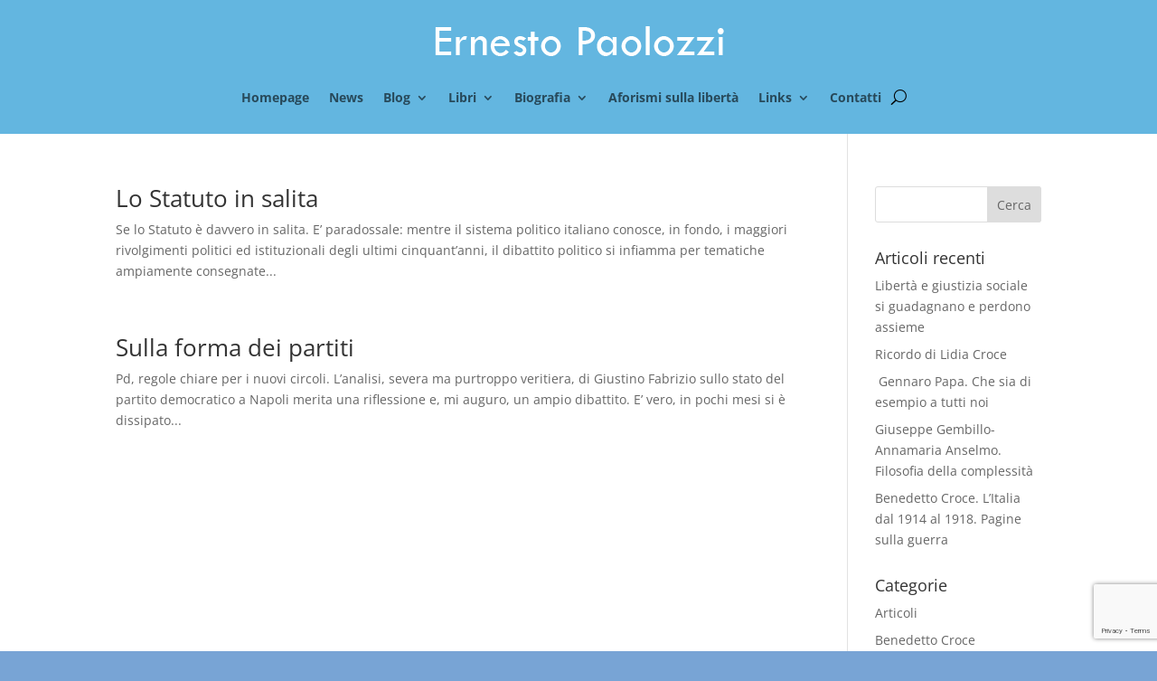

--- FILE ---
content_type: text/html; charset=utf-8
request_url: https://www.google.com/recaptcha/api2/anchor?ar=1&k=6LdQoW4aAAAAAMOziLM5SM-N0oN4zfMY9ROsXDtz&co=aHR0cHM6Ly93d3cuZXJuZXN0b3Bhb2xvenppLml0OjQ0Mw..&hl=en&v=PoyoqOPhxBO7pBk68S4YbpHZ&size=invisible&anchor-ms=20000&execute-ms=30000&cb=x22jvei2nvg4
body_size: 48703
content:
<!DOCTYPE HTML><html dir="ltr" lang="en"><head><meta http-equiv="Content-Type" content="text/html; charset=UTF-8">
<meta http-equiv="X-UA-Compatible" content="IE=edge">
<title>reCAPTCHA</title>
<style type="text/css">
/* cyrillic-ext */
@font-face {
  font-family: 'Roboto';
  font-style: normal;
  font-weight: 400;
  font-stretch: 100%;
  src: url(//fonts.gstatic.com/s/roboto/v48/KFO7CnqEu92Fr1ME7kSn66aGLdTylUAMa3GUBHMdazTgWw.woff2) format('woff2');
  unicode-range: U+0460-052F, U+1C80-1C8A, U+20B4, U+2DE0-2DFF, U+A640-A69F, U+FE2E-FE2F;
}
/* cyrillic */
@font-face {
  font-family: 'Roboto';
  font-style: normal;
  font-weight: 400;
  font-stretch: 100%;
  src: url(//fonts.gstatic.com/s/roboto/v48/KFO7CnqEu92Fr1ME7kSn66aGLdTylUAMa3iUBHMdazTgWw.woff2) format('woff2');
  unicode-range: U+0301, U+0400-045F, U+0490-0491, U+04B0-04B1, U+2116;
}
/* greek-ext */
@font-face {
  font-family: 'Roboto';
  font-style: normal;
  font-weight: 400;
  font-stretch: 100%;
  src: url(//fonts.gstatic.com/s/roboto/v48/KFO7CnqEu92Fr1ME7kSn66aGLdTylUAMa3CUBHMdazTgWw.woff2) format('woff2');
  unicode-range: U+1F00-1FFF;
}
/* greek */
@font-face {
  font-family: 'Roboto';
  font-style: normal;
  font-weight: 400;
  font-stretch: 100%;
  src: url(//fonts.gstatic.com/s/roboto/v48/KFO7CnqEu92Fr1ME7kSn66aGLdTylUAMa3-UBHMdazTgWw.woff2) format('woff2');
  unicode-range: U+0370-0377, U+037A-037F, U+0384-038A, U+038C, U+038E-03A1, U+03A3-03FF;
}
/* math */
@font-face {
  font-family: 'Roboto';
  font-style: normal;
  font-weight: 400;
  font-stretch: 100%;
  src: url(//fonts.gstatic.com/s/roboto/v48/KFO7CnqEu92Fr1ME7kSn66aGLdTylUAMawCUBHMdazTgWw.woff2) format('woff2');
  unicode-range: U+0302-0303, U+0305, U+0307-0308, U+0310, U+0312, U+0315, U+031A, U+0326-0327, U+032C, U+032F-0330, U+0332-0333, U+0338, U+033A, U+0346, U+034D, U+0391-03A1, U+03A3-03A9, U+03B1-03C9, U+03D1, U+03D5-03D6, U+03F0-03F1, U+03F4-03F5, U+2016-2017, U+2034-2038, U+203C, U+2040, U+2043, U+2047, U+2050, U+2057, U+205F, U+2070-2071, U+2074-208E, U+2090-209C, U+20D0-20DC, U+20E1, U+20E5-20EF, U+2100-2112, U+2114-2115, U+2117-2121, U+2123-214F, U+2190, U+2192, U+2194-21AE, U+21B0-21E5, U+21F1-21F2, U+21F4-2211, U+2213-2214, U+2216-22FF, U+2308-230B, U+2310, U+2319, U+231C-2321, U+2336-237A, U+237C, U+2395, U+239B-23B7, U+23D0, U+23DC-23E1, U+2474-2475, U+25AF, U+25B3, U+25B7, U+25BD, U+25C1, U+25CA, U+25CC, U+25FB, U+266D-266F, U+27C0-27FF, U+2900-2AFF, U+2B0E-2B11, U+2B30-2B4C, U+2BFE, U+3030, U+FF5B, U+FF5D, U+1D400-1D7FF, U+1EE00-1EEFF;
}
/* symbols */
@font-face {
  font-family: 'Roboto';
  font-style: normal;
  font-weight: 400;
  font-stretch: 100%;
  src: url(//fonts.gstatic.com/s/roboto/v48/KFO7CnqEu92Fr1ME7kSn66aGLdTylUAMaxKUBHMdazTgWw.woff2) format('woff2');
  unicode-range: U+0001-000C, U+000E-001F, U+007F-009F, U+20DD-20E0, U+20E2-20E4, U+2150-218F, U+2190, U+2192, U+2194-2199, U+21AF, U+21E6-21F0, U+21F3, U+2218-2219, U+2299, U+22C4-22C6, U+2300-243F, U+2440-244A, U+2460-24FF, U+25A0-27BF, U+2800-28FF, U+2921-2922, U+2981, U+29BF, U+29EB, U+2B00-2BFF, U+4DC0-4DFF, U+FFF9-FFFB, U+10140-1018E, U+10190-1019C, U+101A0, U+101D0-101FD, U+102E0-102FB, U+10E60-10E7E, U+1D2C0-1D2D3, U+1D2E0-1D37F, U+1F000-1F0FF, U+1F100-1F1AD, U+1F1E6-1F1FF, U+1F30D-1F30F, U+1F315, U+1F31C, U+1F31E, U+1F320-1F32C, U+1F336, U+1F378, U+1F37D, U+1F382, U+1F393-1F39F, U+1F3A7-1F3A8, U+1F3AC-1F3AF, U+1F3C2, U+1F3C4-1F3C6, U+1F3CA-1F3CE, U+1F3D4-1F3E0, U+1F3ED, U+1F3F1-1F3F3, U+1F3F5-1F3F7, U+1F408, U+1F415, U+1F41F, U+1F426, U+1F43F, U+1F441-1F442, U+1F444, U+1F446-1F449, U+1F44C-1F44E, U+1F453, U+1F46A, U+1F47D, U+1F4A3, U+1F4B0, U+1F4B3, U+1F4B9, U+1F4BB, U+1F4BF, U+1F4C8-1F4CB, U+1F4D6, U+1F4DA, U+1F4DF, U+1F4E3-1F4E6, U+1F4EA-1F4ED, U+1F4F7, U+1F4F9-1F4FB, U+1F4FD-1F4FE, U+1F503, U+1F507-1F50B, U+1F50D, U+1F512-1F513, U+1F53E-1F54A, U+1F54F-1F5FA, U+1F610, U+1F650-1F67F, U+1F687, U+1F68D, U+1F691, U+1F694, U+1F698, U+1F6AD, U+1F6B2, U+1F6B9-1F6BA, U+1F6BC, U+1F6C6-1F6CF, U+1F6D3-1F6D7, U+1F6E0-1F6EA, U+1F6F0-1F6F3, U+1F6F7-1F6FC, U+1F700-1F7FF, U+1F800-1F80B, U+1F810-1F847, U+1F850-1F859, U+1F860-1F887, U+1F890-1F8AD, U+1F8B0-1F8BB, U+1F8C0-1F8C1, U+1F900-1F90B, U+1F93B, U+1F946, U+1F984, U+1F996, U+1F9E9, U+1FA00-1FA6F, U+1FA70-1FA7C, U+1FA80-1FA89, U+1FA8F-1FAC6, U+1FACE-1FADC, U+1FADF-1FAE9, U+1FAF0-1FAF8, U+1FB00-1FBFF;
}
/* vietnamese */
@font-face {
  font-family: 'Roboto';
  font-style: normal;
  font-weight: 400;
  font-stretch: 100%;
  src: url(//fonts.gstatic.com/s/roboto/v48/KFO7CnqEu92Fr1ME7kSn66aGLdTylUAMa3OUBHMdazTgWw.woff2) format('woff2');
  unicode-range: U+0102-0103, U+0110-0111, U+0128-0129, U+0168-0169, U+01A0-01A1, U+01AF-01B0, U+0300-0301, U+0303-0304, U+0308-0309, U+0323, U+0329, U+1EA0-1EF9, U+20AB;
}
/* latin-ext */
@font-face {
  font-family: 'Roboto';
  font-style: normal;
  font-weight: 400;
  font-stretch: 100%;
  src: url(//fonts.gstatic.com/s/roboto/v48/KFO7CnqEu92Fr1ME7kSn66aGLdTylUAMa3KUBHMdazTgWw.woff2) format('woff2');
  unicode-range: U+0100-02BA, U+02BD-02C5, U+02C7-02CC, U+02CE-02D7, U+02DD-02FF, U+0304, U+0308, U+0329, U+1D00-1DBF, U+1E00-1E9F, U+1EF2-1EFF, U+2020, U+20A0-20AB, U+20AD-20C0, U+2113, U+2C60-2C7F, U+A720-A7FF;
}
/* latin */
@font-face {
  font-family: 'Roboto';
  font-style: normal;
  font-weight: 400;
  font-stretch: 100%;
  src: url(//fonts.gstatic.com/s/roboto/v48/KFO7CnqEu92Fr1ME7kSn66aGLdTylUAMa3yUBHMdazQ.woff2) format('woff2');
  unicode-range: U+0000-00FF, U+0131, U+0152-0153, U+02BB-02BC, U+02C6, U+02DA, U+02DC, U+0304, U+0308, U+0329, U+2000-206F, U+20AC, U+2122, U+2191, U+2193, U+2212, U+2215, U+FEFF, U+FFFD;
}
/* cyrillic-ext */
@font-face {
  font-family: 'Roboto';
  font-style: normal;
  font-weight: 500;
  font-stretch: 100%;
  src: url(//fonts.gstatic.com/s/roboto/v48/KFO7CnqEu92Fr1ME7kSn66aGLdTylUAMa3GUBHMdazTgWw.woff2) format('woff2');
  unicode-range: U+0460-052F, U+1C80-1C8A, U+20B4, U+2DE0-2DFF, U+A640-A69F, U+FE2E-FE2F;
}
/* cyrillic */
@font-face {
  font-family: 'Roboto';
  font-style: normal;
  font-weight: 500;
  font-stretch: 100%;
  src: url(//fonts.gstatic.com/s/roboto/v48/KFO7CnqEu92Fr1ME7kSn66aGLdTylUAMa3iUBHMdazTgWw.woff2) format('woff2');
  unicode-range: U+0301, U+0400-045F, U+0490-0491, U+04B0-04B1, U+2116;
}
/* greek-ext */
@font-face {
  font-family: 'Roboto';
  font-style: normal;
  font-weight: 500;
  font-stretch: 100%;
  src: url(//fonts.gstatic.com/s/roboto/v48/KFO7CnqEu92Fr1ME7kSn66aGLdTylUAMa3CUBHMdazTgWw.woff2) format('woff2');
  unicode-range: U+1F00-1FFF;
}
/* greek */
@font-face {
  font-family: 'Roboto';
  font-style: normal;
  font-weight: 500;
  font-stretch: 100%;
  src: url(//fonts.gstatic.com/s/roboto/v48/KFO7CnqEu92Fr1ME7kSn66aGLdTylUAMa3-UBHMdazTgWw.woff2) format('woff2');
  unicode-range: U+0370-0377, U+037A-037F, U+0384-038A, U+038C, U+038E-03A1, U+03A3-03FF;
}
/* math */
@font-face {
  font-family: 'Roboto';
  font-style: normal;
  font-weight: 500;
  font-stretch: 100%;
  src: url(//fonts.gstatic.com/s/roboto/v48/KFO7CnqEu92Fr1ME7kSn66aGLdTylUAMawCUBHMdazTgWw.woff2) format('woff2');
  unicode-range: U+0302-0303, U+0305, U+0307-0308, U+0310, U+0312, U+0315, U+031A, U+0326-0327, U+032C, U+032F-0330, U+0332-0333, U+0338, U+033A, U+0346, U+034D, U+0391-03A1, U+03A3-03A9, U+03B1-03C9, U+03D1, U+03D5-03D6, U+03F0-03F1, U+03F4-03F5, U+2016-2017, U+2034-2038, U+203C, U+2040, U+2043, U+2047, U+2050, U+2057, U+205F, U+2070-2071, U+2074-208E, U+2090-209C, U+20D0-20DC, U+20E1, U+20E5-20EF, U+2100-2112, U+2114-2115, U+2117-2121, U+2123-214F, U+2190, U+2192, U+2194-21AE, U+21B0-21E5, U+21F1-21F2, U+21F4-2211, U+2213-2214, U+2216-22FF, U+2308-230B, U+2310, U+2319, U+231C-2321, U+2336-237A, U+237C, U+2395, U+239B-23B7, U+23D0, U+23DC-23E1, U+2474-2475, U+25AF, U+25B3, U+25B7, U+25BD, U+25C1, U+25CA, U+25CC, U+25FB, U+266D-266F, U+27C0-27FF, U+2900-2AFF, U+2B0E-2B11, U+2B30-2B4C, U+2BFE, U+3030, U+FF5B, U+FF5D, U+1D400-1D7FF, U+1EE00-1EEFF;
}
/* symbols */
@font-face {
  font-family: 'Roboto';
  font-style: normal;
  font-weight: 500;
  font-stretch: 100%;
  src: url(//fonts.gstatic.com/s/roboto/v48/KFO7CnqEu92Fr1ME7kSn66aGLdTylUAMaxKUBHMdazTgWw.woff2) format('woff2');
  unicode-range: U+0001-000C, U+000E-001F, U+007F-009F, U+20DD-20E0, U+20E2-20E4, U+2150-218F, U+2190, U+2192, U+2194-2199, U+21AF, U+21E6-21F0, U+21F3, U+2218-2219, U+2299, U+22C4-22C6, U+2300-243F, U+2440-244A, U+2460-24FF, U+25A0-27BF, U+2800-28FF, U+2921-2922, U+2981, U+29BF, U+29EB, U+2B00-2BFF, U+4DC0-4DFF, U+FFF9-FFFB, U+10140-1018E, U+10190-1019C, U+101A0, U+101D0-101FD, U+102E0-102FB, U+10E60-10E7E, U+1D2C0-1D2D3, U+1D2E0-1D37F, U+1F000-1F0FF, U+1F100-1F1AD, U+1F1E6-1F1FF, U+1F30D-1F30F, U+1F315, U+1F31C, U+1F31E, U+1F320-1F32C, U+1F336, U+1F378, U+1F37D, U+1F382, U+1F393-1F39F, U+1F3A7-1F3A8, U+1F3AC-1F3AF, U+1F3C2, U+1F3C4-1F3C6, U+1F3CA-1F3CE, U+1F3D4-1F3E0, U+1F3ED, U+1F3F1-1F3F3, U+1F3F5-1F3F7, U+1F408, U+1F415, U+1F41F, U+1F426, U+1F43F, U+1F441-1F442, U+1F444, U+1F446-1F449, U+1F44C-1F44E, U+1F453, U+1F46A, U+1F47D, U+1F4A3, U+1F4B0, U+1F4B3, U+1F4B9, U+1F4BB, U+1F4BF, U+1F4C8-1F4CB, U+1F4D6, U+1F4DA, U+1F4DF, U+1F4E3-1F4E6, U+1F4EA-1F4ED, U+1F4F7, U+1F4F9-1F4FB, U+1F4FD-1F4FE, U+1F503, U+1F507-1F50B, U+1F50D, U+1F512-1F513, U+1F53E-1F54A, U+1F54F-1F5FA, U+1F610, U+1F650-1F67F, U+1F687, U+1F68D, U+1F691, U+1F694, U+1F698, U+1F6AD, U+1F6B2, U+1F6B9-1F6BA, U+1F6BC, U+1F6C6-1F6CF, U+1F6D3-1F6D7, U+1F6E0-1F6EA, U+1F6F0-1F6F3, U+1F6F7-1F6FC, U+1F700-1F7FF, U+1F800-1F80B, U+1F810-1F847, U+1F850-1F859, U+1F860-1F887, U+1F890-1F8AD, U+1F8B0-1F8BB, U+1F8C0-1F8C1, U+1F900-1F90B, U+1F93B, U+1F946, U+1F984, U+1F996, U+1F9E9, U+1FA00-1FA6F, U+1FA70-1FA7C, U+1FA80-1FA89, U+1FA8F-1FAC6, U+1FACE-1FADC, U+1FADF-1FAE9, U+1FAF0-1FAF8, U+1FB00-1FBFF;
}
/* vietnamese */
@font-face {
  font-family: 'Roboto';
  font-style: normal;
  font-weight: 500;
  font-stretch: 100%;
  src: url(//fonts.gstatic.com/s/roboto/v48/KFO7CnqEu92Fr1ME7kSn66aGLdTylUAMa3OUBHMdazTgWw.woff2) format('woff2');
  unicode-range: U+0102-0103, U+0110-0111, U+0128-0129, U+0168-0169, U+01A0-01A1, U+01AF-01B0, U+0300-0301, U+0303-0304, U+0308-0309, U+0323, U+0329, U+1EA0-1EF9, U+20AB;
}
/* latin-ext */
@font-face {
  font-family: 'Roboto';
  font-style: normal;
  font-weight: 500;
  font-stretch: 100%;
  src: url(//fonts.gstatic.com/s/roboto/v48/KFO7CnqEu92Fr1ME7kSn66aGLdTylUAMa3KUBHMdazTgWw.woff2) format('woff2');
  unicode-range: U+0100-02BA, U+02BD-02C5, U+02C7-02CC, U+02CE-02D7, U+02DD-02FF, U+0304, U+0308, U+0329, U+1D00-1DBF, U+1E00-1E9F, U+1EF2-1EFF, U+2020, U+20A0-20AB, U+20AD-20C0, U+2113, U+2C60-2C7F, U+A720-A7FF;
}
/* latin */
@font-face {
  font-family: 'Roboto';
  font-style: normal;
  font-weight: 500;
  font-stretch: 100%;
  src: url(//fonts.gstatic.com/s/roboto/v48/KFO7CnqEu92Fr1ME7kSn66aGLdTylUAMa3yUBHMdazQ.woff2) format('woff2');
  unicode-range: U+0000-00FF, U+0131, U+0152-0153, U+02BB-02BC, U+02C6, U+02DA, U+02DC, U+0304, U+0308, U+0329, U+2000-206F, U+20AC, U+2122, U+2191, U+2193, U+2212, U+2215, U+FEFF, U+FFFD;
}
/* cyrillic-ext */
@font-face {
  font-family: 'Roboto';
  font-style: normal;
  font-weight: 900;
  font-stretch: 100%;
  src: url(//fonts.gstatic.com/s/roboto/v48/KFO7CnqEu92Fr1ME7kSn66aGLdTylUAMa3GUBHMdazTgWw.woff2) format('woff2');
  unicode-range: U+0460-052F, U+1C80-1C8A, U+20B4, U+2DE0-2DFF, U+A640-A69F, U+FE2E-FE2F;
}
/* cyrillic */
@font-face {
  font-family: 'Roboto';
  font-style: normal;
  font-weight: 900;
  font-stretch: 100%;
  src: url(//fonts.gstatic.com/s/roboto/v48/KFO7CnqEu92Fr1ME7kSn66aGLdTylUAMa3iUBHMdazTgWw.woff2) format('woff2');
  unicode-range: U+0301, U+0400-045F, U+0490-0491, U+04B0-04B1, U+2116;
}
/* greek-ext */
@font-face {
  font-family: 'Roboto';
  font-style: normal;
  font-weight: 900;
  font-stretch: 100%;
  src: url(//fonts.gstatic.com/s/roboto/v48/KFO7CnqEu92Fr1ME7kSn66aGLdTylUAMa3CUBHMdazTgWw.woff2) format('woff2');
  unicode-range: U+1F00-1FFF;
}
/* greek */
@font-face {
  font-family: 'Roboto';
  font-style: normal;
  font-weight: 900;
  font-stretch: 100%;
  src: url(//fonts.gstatic.com/s/roboto/v48/KFO7CnqEu92Fr1ME7kSn66aGLdTylUAMa3-UBHMdazTgWw.woff2) format('woff2');
  unicode-range: U+0370-0377, U+037A-037F, U+0384-038A, U+038C, U+038E-03A1, U+03A3-03FF;
}
/* math */
@font-face {
  font-family: 'Roboto';
  font-style: normal;
  font-weight: 900;
  font-stretch: 100%;
  src: url(//fonts.gstatic.com/s/roboto/v48/KFO7CnqEu92Fr1ME7kSn66aGLdTylUAMawCUBHMdazTgWw.woff2) format('woff2');
  unicode-range: U+0302-0303, U+0305, U+0307-0308, U+0310, U+0312, U+0315, U+031A, U+0326-0327, U+032C, U+032F-0330, U+0332-0333, U+0338, U+033A, U+0346, U+034D, U+0391-03A1, U+03A3-03A9, U+03B1-03C9, U+03D1, U+03D5-03D6, U+03F0-03F1, U+03F4-03F5, U+2016-2017, U+2034-2038, U+203C, U+2040, U+2043, U+2047, U+2050, U+2057, U+205F, U+2070-2071, U+2074-208E, U+2090-209C, U+20D0-20DC, U+20E1, U+20E5-20EF, U+2100-2112, U+2114-2115, U+2117-2121, U+2123-214F, U+2190, U+2192, U+2194-21AE, U+21B0-21E5, U+21F1-21F2, U+21F4-2211, U+2213-2214, U+2216-22FF, U+2308-230B, U+2310, U+2319, U+231C-2321, U+2336-237A, U+237C, U+2395, U+239B-23B7, U+23D0, U+23DC-23E1, U+2474-2475, U+25AF, U+25B3, U+25B7, U+25BD, U+25C1, U+25CA, U+25CC, U+25FB, U+266D-266F, U+27C0-27FF, U+2900-2AFF, U+2B0E-2B11, U+2B30-2B4C, U+2BFE, U+3030, U+FF5B, U+FF5D, U+1D400-1D7FF, U+1EE00-1EEFF;
}
/* symbols */
@font-face {
  font-family: 'Roboto';
  font-style: normal;
  font-weight: 900;
  font-stretch: 100%;
  src: url(//fonts.gstatic.com/s/roboto/v48/KFO7CnqEu92Fr1ME7kSn66aGLdTylUAMaxKUBHMdazTgWw.woff2) format('woff2');
  unicode-range: U+0001-000C, U+000E-001F, U+007F-009F, U+20DD-20E0, U+20E2-20E4, U+2150-218F, U+2190, U+2192, U+2194-2199, U+21AF, U+21E6-21F0, U+21F3, U+2218-2219, U+2299, U+22C4-22C6, U+2300-243F, U+2440-244A, U+2460-24FF, U+25A0-27BF, U+2800-28FF, U+2921-2922, U+2981, U+29BF, U+29EB, U+2B00-2BFF, U+4DC0-4DFF, U+FFF9-FFFB, U+10140-1018E, U+10190-1019C, U+101A0, U+101D0-101FD, U+102E0-102FB, U+10E60-10E7E, U+1D2C0-1D2D3, U+1D2E0-1D37F, U+1F000-1F0FF, U+1F100-1F1AD, U+1F1E6-1F1FF, U+1F30D-1F30F, U+1F315, U+1F31C, U+1F31E, U+1F320-1F32C, U+1F336, U+1F378, U+1F37D, U+1F382, U+1F393-1F39F, U+1F3A7-1F3A8, U+1F3AC-1F3AF, U+1F3C2, U+1F3C4-1F3C6, U+1F3CA-1F3CE, U+1F3D4-1F3E0, U+1F3ED, U+1F3F1-1F3F3, U+1F3F5-1F3F7, U+1F408, U+1F415, U+1F41F, U+1F426, U+1F43F, U+1F441-1F442, U+1F444, U+1F446-1F449, U+1F44C-1F44E, U+1F453, U+1F46A, U+1F47D, U+1F4A3, U+1F4B0, U+1F4B3, U+1F4B9, U+1F4BB, U+1F4BF, U+1F4C8-1F4CB, U+1F4D6, U+1F4DA, U+1F4DF, U+1F4E3-1F4E6, U+1F4EA-1F4ED, U+1F4F7, U+1F4F9-1F4FB, U+1F4FD-1F4FE, U+1F503, U+1F507-1F50B, U+1F50D, U+1F512-1F513, U+1F53E-1F54A, U+1F54F-1F5FA, U+1F610, U+1F650-1F67F, U+1F687, U+1F68D, U+1F691, U+1F694, U+1F698, U+1F6AD, U+1F6B2, U+1F6B9-1F6BA, U+1F6BC, U+1F6C6-1F6CF, U+1F6D3-1F6D7, U+1F6E0-1F6EA, U+1F6F0-1F6F3, U+1F6F7-1F6FC, U+1F700-1F7FF, U+1F800-1F80B, U+1F810-1F847, U+1F850-1F859, U+1F860-1F887, U+1F890-1F8AD, U+1F8B0-1F8BB, U+1F8C0-1F8C1, U+1F900-1F90B, U+1F93B, U+1F946, U+1F984, U+1F996, U+1F9E9, U+1FA00-1FA6F, U+1FA70-1FA7C, U+1FA80-1FA89, U+1FA8F-1FAC6, U+1FACE-1FADC, U+1FADF-1FAE9, U+1FAF0-1FAF8, U+1FB00-1FBFF;
}
/* vietnamese */
@font-face {
  font-family: 'Roboto';
  font-style: normal;
  font-weight: 900;
  font-stretch: 100%;
  src: url(//fonts.gstatic.com/s/roboto/v48/KFO7CnqEu92Fr1ME7kSn66aGLdTylUAMa3OUBHMdazTgWw.woff2) format('woff2');
  unicode-range: U+0102-0103, U+0110-0111, U+0128-0129, U+0168-0169, U+01A0-01A1, U+01AF-01B0, U+0300-0301, U+0303-0304, U+0308-0309, U+0323, U+0329, U+1EA0-1EF9, U+20AB;
}
/* latin-ext */
@font-face {
  font-family: 'Roboto';
  font-style: normal;
  font-weight: 900;
  font-stretch: 100%;
  src: url(//fonts.gstatic.com/s/roboto/v48/KFO7CnqEu92Fr1ME7kSn66aGLdTylUAMa3KUBHMdazTgWw.woff2) format('woff2');
  unicode-range: U+0100-02BA, U+02BD-02C5, U+02C7-02CC, U+02CE-02D7, U+02DD-02FF, U+0304, U+0308, U+0329, U+1D00-1DBF, U+1E00-1E9F, U+1EF2-1EFF, U+2020, U+20A0-20AB, U+20AD-20C0, U+2113, U+2C60-2C7F, U+A720-A7FF;
}
/* latin */
@font-face {
  font-family: 'Roboto';
  font-style: normal;
  font-weight: 900;
  font-stretch: 100%;
  src: url(//fonts.gstatic.com/s/roboto/v48/KFO7CnqEu92Fr1ME7kSn66aGLdTylUAMa3yUBHMdazQ.woff2) format('woff2');
  unicode-range: U+0000-00FF, U+0131, U+0152-0153, U+02BB-02BC, U+02C6, U+02DA, U+02DC, U+0304, U+0308, U+0329, U+2000-206F, U+20AC, U+2122, U+2191, U+2193, U+2212, U+2215, U+FEFF, U+FFFD;
}

</style>
<link rel="stylesheet" type="text/css" href="https://www.gstatic.com/recaptcha/releases/PoyoqOPhxBO7pBk68S4YbpHZ/styles__ltr.css">
<script nonce="FUirbqW-LrbqLfwJlJlIFg" type="text/javascript">window['__recaptcha_api'] = 'https://www.google.com/recaptcha/api2/';</script>
<script type="text/javascript" src="https://www.gstatic.com/recaptcha/releases/PoyoqOPhxBO7pBk68S4YbpHZ/recaptcha__en.js" nonce="FUirbqW-LrbqLfwJlJlIFg">
      
    </script></head>
<body><div id="rc-anchor-alert" class="rc-anchor-alert"></div>
<input type="hidden" id="recaptcha-token" value="[base64]">
<script type="text/javascript" nonce="FUirbqW-LrbqLfwJlJlIFg">
      recaptcha.anchor.Main.init("[\x22ainput\x22,[\x22bgdata\x22,\x22\x22,\[base64]/[base64]/[base64]/bmV3IHJbeF0oY1swXSk6RT09Mj9uZXcgclt4XShjWzBdLGNbMV0pOkU9PTM/bmV3IHJbeF0oY1swXSxjWzFdLGNbMl0pOkU9PTQ/[base64]/[base64]/[base64]/[base64]/[base64]/[base64]/[base64]/[base64]\x22,\[base64]\x22,\x22IEnCpcO1ZwzDuTxLwqzCnsKBw60Mw6bDicKSUsOnYFbDt3XCnMO1w4/[base64]/DuGzCgcOrworDlsOMwrpjIlvDksOUNljDrSJYNX1sJsKJLsKuYMK/w7PCvybDlsOWw6fDok4mBzpaw4bDi8KMJsOHdsKjw5QzwobCkcKFWsKRwqEpwoXDkgoSJSRjw4vDl3g1H8ONw5gSwpDDpsOUdD1RCsKwNyHCslrDvMOLIsKZNBPCjcOPwrDDgBnCrsKxWTM6w7tLaQfClUY1wqZwB8KewpZsLcO7QzHCmmRYwqkCw4DDm2xGwoBOKMO/bknCtjDCo25aKXZMwrdLwrTCiUFEwoRdw6tXWzXCpMO2JsOTwp/CnGQyaw18DxfDhcOqw6jDh8KSw4BKbMOYVXF9wqnDnBFww4vDlcK7GSPDgMKqwoInGkPCpSd/w6gmwqLCsko+bMOdfkxOw7QcBMK0wpUYwo18S8OAf8OPw4RnAyvDtEPCucK2KcKYGMKrMsKFw5vCqMKCwoAww7jDs14Hw7jDnAvCuUhdw7EfJcKVHi/[base64]/[base64]/[base64]/wpc/wrxRZsKGwp8RZsKew65vUcK1wrZOw6haw7/[base64]/CqhcNVRgAwp3Di8KXw4PDqMOUw7jCusK4YzxVw6XDvSPDsMOuwrAMWHHCosOFaARgwrvCp8KRwp16w4bCkSwNw7Uqwql2SwzDiAoow7DDhcOWUsK/wpNJNgkzGQfCrcOAFnHCqsKsBQ1hw6fCnXZNwpbDj8OMTcKIw4TCgcOWD0UgB8K0wqVxU8KSblopIsOaw4HCjcOYw7DCpsKmLsODw4QpAsKPw4/ClRLDjsOrYXLCmQc7wrxWwpHCmcOMwoRQaUvDu8O9CDpNEFdLwqfDrkxFw4rCq8KqdMOPOWNfw7Y0IcK5w4/[base64]/CjcKSeRzCoHHDu8OYwrTDhwAEw67Cr8O7TcO7XsOZwpACZmZewrPDksKowoNTe1nDqcKKwqrChEAfw4jDssK5eEnDtcOUMxvCn8OvGADCsm8lwrDCkSTDp2kLw6dLRsO4Dn10w4bCnMKPw4nCq8Kcw5XDoD1KNcKywozClcK/axdyw5jDij1+w5/DvxZrwobDp8KHOUDDojLDlsK5LBppw4jCicOFw4ABwq/Cn8Oswpx4w5/CqsK5Ag57cyF4EMKJw43Dqmssw7IvJ3TDo8KsfMOtPMKkRwtSw4TDj1kAw6/[base64]/Ci8OZwp4iw41iw7rDmwPDoHjDpMKewrrCk8Ouw5MxAsOpCcOqCWQkCsKow7/CpGZbMFrDi8KlWULDtMKswq4vw5DCjRTCjlbCtmzDiGfCucO3EcOibsOPDsODXsKwCSgCw4MVw5JrRMOgAMO9BSMDwo/[base64]/[base64]/wqzCgXvCjg4LISHCrm4aHhHCr0nCgiJ2PkjCksOEw5DDghTCqkU/[base64]/DkSrDgUEWDsO2FAfDhcOPwrjCmEYRwonCnDtzJ8KRKVM6WGrCnsK3wrRgYCjDtMOUwpTCgcKpw5JTwojDgcODwpDCjiDDhsKZwqjCmRHCgMKxw7bDmcOeQU/[base64]/LGoJLMKtwpvCjsOdPsO1EMKjw4IfN8OMw5TDh8KpEQF0w4bCszhecBB1w6bCnsOUMMOAdxfCjA9Awp9kFGbCicORw5tBWgRjAcK1wpIxI8OWN8K8wqw1w7gAe2TCmVAHw5/DtsKJCj0Sw7x9w7IScMKawqDCjHPDh8Kdf8Oew5XCgCFYFgTDk8OQwrzCi3/DtVJgw7dQO3bCosOgwpg6TMOgCsOkXVkRw5zChnsQw6MCYlzDu8O5KDRkwrRrw4bClcKIwpdKw63Cn8OcdMO4w44pbwIsMjpTM8OrPcOow5kBwpQHwqoTTcOZWQBaJDsgw5vDlCrDmMK/FEsoX3xRw7fCokZnRXNTMEjDjlDChA8Leh0mwq7Dhk/[base64]/w6g0JsOxw4d0AWnDocK7Dwssw5wnccOfwo/ClsKkCcKJZcKIw5/Du8K8RCVgwpo4OcK0RMOQwqzDlVzCkcOEw4PCsy88QcOCLDzCmigsw5FSSnBVwo7ChVp1w7/[base64]/Dj0jDr00dw77CvQXCjFDDnhMvwoXDrcKWw7RDESHDiRPChMOuwoMiwoXDgcKPw5PCn0rCvMKXwrDCqMO8wq8eJjjDtnfDnCBdM3/Dol8iw7Y9w5TCpkXCllnCgMK/woDCuH8hwpfCvcKQwqg+RcOAwrxOP1fDhUAuR8Kqw7EUw53ClcO0wqPDgsOKJzXDo8KXwrjCshnDjMK+IcKZw6jCjMKZw5nCizwGNsKEQy9Rw7Bcw619wqY9wqlZw4/[base64]/CqsKSasOMbnoiwqIqRMKZwo7CpE3CjsOmNsKVDHrDgCRABMOiwrU4w5HDocKcNVpKBEJlwoclwq0wM8KPw6czwoPDk2d7wr/CiF1Owo3CgCl4GMOtw57Dt8Kjw7rDkgx4KWXCgcOOFBx7fMOpGwXCqXDCosOAT2bDqQQcPUfDmzbDicOQw6HDocKeJnDCmHs1w5HCpXgTwqzCosO4wp84woTCoylSYEnCs8Oawq0oG8KFw7fCnU/DgcO7AR3CiWcywqvCvMOqw7g8wog3bMKvT0IMSMKiwqFSfMOfc8KgwqLDusK2wqzDujNiZcKEb8K5AynCvXUSwrQnwqZYc8O9wqLDnybDrFwpQ8KDc8O+wrsFBDU6OD85dsKBwoLCjT7DtcKvwp3DnjUFJw4qSQtkw7wpw5nDn1V/wojCozjDuUzDgcOlJcO6UMKuwrFAfwDCn8KwJXjDgsOHwoHDtD7DqUM4wp/Cu20qwrvDul7DvsKSw41gwrLCkcOQw4Rqw4QOwrlzw4Y1JcKWW8OWfmHDj8KhP3oTfMOnw6o1w6PDl0fCuB8yw4PCr8O0wqRFM8KnNVnDmcO2O8O+YC/DrnjDosKKXQZMAmnDj8KGGFTCjMKAw7nDrzbChwvDlcKWwrZ2dAkNBsOeQFxHw6oQw710CMKjw79MT1nDnMODw4jDrMKSZMOQwohORk/ClF/ChcK7FMOyw7LDlsKWwrPCosOrwrbCv3M0wrECejzDgxpeJnTDnifCtsKtw4XDqDIGwrZ0woAZwpkQa8KyaMONWQ3Dp8Kqw7FCCSRCSMOoBBknZcK+wod5acOcO8O5JsKnaCHDmH02G8KLw7Nhwq3Dj8Ksw6/DucKVQWUAw7FAIcODwpDDmcK+dsKML8KYw5xawppQw5jCpQbCp8KYID0QVFHCunzClmJ9clBMBUrDtkvCvA/[base64]/ODLCnj5CwqrDgTbDjWzCk37DsRDDi2UVwojDiRLDrMOZNWMyL8KJwrJWw6Uvw6vDlwF/w5dfM8K9dT3CtsK4GcOYak3CoznDjjEiNGoUXcOmHMO8w7omwpxDB8OtwrTDoU0nZU7DtcK1wp5AMcOMGWfDicOUwpvDi8KfwrBfwq4kblF8I0DCvAzCpmDDpHvCpsKNYMOxdcOhFDfDr8OLVh7DqF1BdF/[base64]/[base64]/[base64]/[base64]/w7LDrMOAwoZUwrjCiMOUw6TDoMOtLEoDSXvDlMKnBsKZYTLDij4pcnPCtwFkw7/CoTXCksOUw4N4wr01dBt8bcK8wo0cO2EJwojCtjR4w5vDqcKJLjN4wqU/w6PDhcOWB8OCw5LDmng3w7jDn8O6UF7CjcK0w67CtjUHe3t1w4NQVMKTSTjCoyfDtsKQD8KiBsO+wojDlxDCqcOCe8OVwqDDucK8fcO2wrtRwqnDlikGL8K0wpFKYyDCuVHCksKywq7CvMKmw4Vxwr7DgmxKN8KZw5xpwoI+w69Qw77CicKhB8Kywp/DkcKPX08mbSvCpxJ/[base64]/DoMOtw4NRw5DCpMOBHcO/[base64]/w5zDlD4OwqhgwoJewrJdwrjDvHnDonbCtCtcw7/Cv8Ohw5zDi0zCgMO1w7jCo3PCix/DuQXDvcODe2bDogTCtcO+wojCiMOkDcKlQ8KpAcOzGsK2w6jCicORw4/CtnE4ahATTypiK8KZCsOBw7PDr8O4wpx6w7DCrkIcZsKjFCQQB8OoUVVqw5kzwqs4C8KRe8OWGcKZcsKZR8Kgw44Ca3LDsMOew4wgZ8KLwoZqw5LDjVrCu8OKw4TCjMKqw5HDp8K1w7gLwo1Ve8OowrtweAnCusOwJ8KUwpATwovCrR/[base64]/N3TCjMO2wrgzw7snwrfClsKdwoNTRlcuKsKsesKPwqQew45bw7MRScKvwq17w7tMwqQGw4/Dp8OrB8O5WxAzw53DtMKXI8ObeiPCn8Ojw6TDtcKLwrspasKKwq3CvDzDtsKuw4nCnsOUeMOTwr/CmMOQAcKmwpfDtcOjLMOfwrd2T8KTwpXClsOKRsOcCMO+NyPDskgXw5FvwrLCn8KHA8KFw7LDtk9awp/Ct8Krwo5vbTXCnsOQdMOrwqDCjFzDrB8ZwpFxwqoIw6s8FgPCrSYvwoTCq8OSXcKAOzPClcOqwp8fw4rDjRJewr9ENCvCuVPCnGVHwq9Pw68iw6wEM17DjMKNwrAeFSg/dgsYPQFVLMKXWAYQwoBhwq7CpcKuwoFMLzBXw6cmfztTwoXCuMOuPxXCp29WLMKmcVx+UMO/w7TDusOxwoddBMKaRGU9A8KmY8OBwoEMdcKFT2TCsMKCwrvDl8OjMsOyVwLDrsKEw5zCjRTDkcKAw5F/[base64]/[base64]/w7QMwrfCt8OUO8OFw7nDrHnDoB/CkmPCknPDhMK6IkLDhTBJMGHCusOyw6TDm8Kbwr3CksO/[base64]/[base64]/wpHDmsK8wrE7HCTCkcKlw5JgQMKfdXLDgcKkKVnCqFB2LMKpMFzDmyhOCcOWH8OKbcKNZzQeTBIaw4XDnFwCwo1JIsO7w4PDjcOBw7UEw5B8wofCkcOvD8Ovw6VhQSzDoMKgIMO5wpk0w7YAw5TDhsO0wp4zwrbDjcKHw65/w5HCvsKSwovCi8K5w5dsIkXDscOhBcO1wpnDr1dlw6jDo1Viw6odwoQ2FMKYw5RFw7xcw7nCvRBjwqzDhMOsUCfDjycEHWICw455a8KATRoxw7tuw57CssObFcKUZcOVRwbCgMK/dyjDusKAJCllH8K+w7TCuizDnUxkZMKxVxrCjsKWaGIzPcOdwpvDt8OcPxJXwqrCh0TDrMKfw4HDksO8w7wsw7XCiwAowql2wrwzwp47eC/Ch8KjwosIw6V3NUkpw6A6KsKUw5HDqSABZcO0VsKVFMKjw6HDisOVCMK8KsK2w7HCiyPCtnHCiiXClMKUwqXCscO/FgDDrVFOS8ODw7vDn2wGTgtqOEIVWsKnwpNbLkMNBEM/[base64]/Hz7Cs8K9SydPAg1nZGFdAsK7YkbDjw3CqVsRwprDvk5ew70NwovCpm3DvgNdNTvDh8OWdz3Dg2s9wpvDuw3ChsOeYMKuAgc9w5LDmFTCoGVcwrnCh8O3EsOQIsOhwqPDjcOKSGRtNkDCqcOKXR/DqMKYC8KiccKVUQ3CuF9dwqLDhTnCu3zDkT86woHDosKYwpzDqFtOZsO+w70hCyAqwplLw4AmHMOOw58Pwo8uAF5+woxlQMKZw6DDsMO2w4QVIsO/w5vDjcOUwrQMHRnCo8KkbcK1YDXDnQ8XwrXDuRHCtQ9AwrzClcKHBMKtICfCocKDwooeMsOnw4TDpxc+wo40PMOhTMOGw6LDucO6M8KiwrJ5F8OJGMOhCWF6wrDCvg3DsDnDmA3CqUXCgAg6dkcAfGkowrzDrsOAw65YD8KmPcKTw5bDpC/CncK3w70DJ8KTRmdFwp4rw70GFsOeeTQ2w4pxMcKzYcKkWQPCvTl2TsO3cFXDpgwZP8O+UsK2wrIXCMKjScOGQMOWwp1pXBUIRzrCsxTChRrCsltNIl/Dq8KOw7PDvMKcEBfCujLCtcOyw6rDtgjDlsOVw41RagfClHVZKkDCi8OQcTViw6LDt8KTUko0VsOxT3LCgsKOaU3Dj8KKwrZQF2FSMMONOsKTCw5fMFnCgFvCnSUww57DssKVwrFoRQDCo3R2CcKLw67Dqi/CrVbCl8KGVMKgwow3JsKFAURbwrtpLMOVCSY5w67CpG9tXFx9wqzDhRcqw58Zw51OJ34uDsKxw4g+w6hEaMKAw643DcKVA8KdNzLDrcOfVzBMw6PDnsOwWhsmGW/DucOLw5p4CC4Rw5UJwo7DrsKsdcOYw4cqw4rCjXfDisK2w4zDt8OlB8OBVsKkw6rDvMKPcMKNdMKUwqLDuy7DhjfDsHx3S3TDgsOlwpHCjS/[base64]/acOjwq/Dr08cw6fDpsOJwr5udcKuJsOSw50ywqLCkSjCpsKsw4fCo8O/[base64]/LcO6w7LDgFgoXcKjwp0NQcOtwqnCsBHDji7CoHwXLsO7w7MUw45AwoImK2nCicOtWHEeG8KZDEUpwqAoRV/[base64]/CtcKDYcOVw7nCn8OMO8K1w7DDg8OYAjrDjwvDpHnDiw1ZdhJGwqnDriPCssOaw6HCsMOtwqFhM8K9wpBlETB6wrR2w7hLwrTDgGotwonClkgiHsO4w47CicKZYUnCgcO8KMOhI8KtLEkXbHHDs8KtVMKAwrROw6TClzM/wqUow5XCq8KfUz9XayskwoDDvRzCmWDCsVfDscOnE8Knw7fDrSzDi8KGYxzDjxEuw4g3TMKUwrLDkcKaKMObwqDClcK6AWbCmGTCrBLCtlfDnxtqw7wkXMOYZMK7w5Mqb8Kuw67ClMK4w7pIPFbDo8KCOnFGMcOyWMOOVDnCrXjCjsKTw54BL2bCsFp/woUwHcKwU0Ffw6bCt8OzLsOxw6XDjQVZVcK7XXRGcsKxXyXCmsKYdlfDpcKLwrZhZ8Kaw6/[base64]/DhgwQwok+wqfDrl/CkXNhVMOxw7rDnkfDpMKWGWLCnD4qwrjCncO4wq10w6YwW8OZw5TDicOXPTxgMwXDiQEEwpIfwoJUHsKUw5TDkMOVw75Yw48gRiAiR1rCl8KMIB/DssOoXsKfczjCgMKLwpbDssOVMcOEwpgKU1UGwqbDoMOIW1/[base64]/CusKAw6xjw5F/w4IAwrtTwoQPw6N3BMK7A0Q5wqzCpMOAw47CjsKtflsdwpnClMO3w5VdSwLCrsOPwqd6dMKkeCF4csKDYAhPw4A5FcOVCgp8JMKEwpd0KMK4AT3Ckm48w41mwofDtMK7w67DnFDCq8OIY8Knwp/DisOqfgHDtsOjwp7CjyXDqF44w57DkCM4w5pGRAjCjMKbwoLDmUnCiWDCk8KRwp5Yw50/w4Ahwo0BwrDDmDQRLsOFa8Ouw7vCpxNww7wiwqIlLsO+wozCuxrCosK3GcOWfMKKwr7DslnDqQhZwrLCv8ORw4ZewpFtw7PCjsOvRSjDuWFRNUvCsjTCoA/CgzJIKA/CmcKaDDBhwozCoW3DmcONCcKfH3MxU8O/WsKIw7vCgWrCrcKwNsOrw5vCicKEw5UCAn/CssKOw79Tw6/Dv8O1KcKcS8K0wpvDsMOYwrMuOcOLacOECsO0wpscw4BcaUlgfT3DkMK/L2PDncOqw55Nw7HDhcK2Z2fDoV03w6bDtQY0aBMKNMKVJ8K5eVEfw7rDlkoQwqnCqh0FPsOMTSPDtsOIwrA+wq91wp8Kw63CuMKNw77DlmDCvhVQw4d3SMOnXmrDu8K8IsOjDQTDoB0Fw7/[base64]/VmbCt0jDh8ORwr/DpGTChQknw4glHnDDiMKXw5LDkcO9akvDpjnDrMKZw7zCh1NYX8Kuwr1Zw57DuQzDo8KJw7YywpYRMUnDmhMuf2PDncK7Y8KhBcKqwp3DpDQ0W8Owwpk1w4jCoHZ9UsO6wrEawqfChMK/[base64]/[base64]/w6drejImH1LDtcKnSlbDmMKSwojCsArDksO+wozDqD0VVToLwprDvcOHP0w0w5ttHAwjPhjDvBAMw5XCs8KwMEkiAU8rw6PChSzCuQXCkcK8w43DoyZow5Zsw7Q3BMOBw67DvFdJwrEuBk1Cw7MPKsO0JDHCuhxmw6g3w4TCvGx6KSNSwrcWLsOVQlhzMMOKecK/GDBDwrjDi8OuwqRqITbCkjXCgRXDtHdPTTLDtijDk8KmGMOBwr4mexcKw6ocGCjCkg97eC0gPRplKS44wp1xw6ZEw5UeB8KWBsOELljCpiBlKW7Cm8O2wo3DtcO/[base64]/CuMKqB8O0wpFYw7bDpBLCmMOLwqvDtMKLwqhhwoACf39hw6owJsOEPcOTwoE5w7LCkcOaw7g7KznCo8KIw4jDri7DpcK6XcO7w4bDkMOuw6bDscKFw5TDjhY1JHc8LsOXRTHDqmrCslwIURoHD8Oswp/Ds8OkTcO0wq1sBcKDEMO+wo4lw5UnWsKjw78ewqjCglIBdV04wq/[base64]/Cr8K8TnNUw6J0w4tJBznDm8Ood0rCl2sLwpBDwqwkQcOtbDASw4nCtsKPNcK8w6luw5phLxICZGvDrlooH8OmTh3Do8OkRsK1Vk0ZBcO4K8OPw6/Dih3DkMOxw7wJw6JfLx9ew77Ciwc0XcOew604wo7Cl8KjD1Aqw7/DsihQw6/DuwRtHHPCuXfDmcOuTnV/w6vDocOQw40owq3Cq2fCh2/ChE/[base64]/DmlIRA1HCv8OKwrQ5S2XCpWLChk/CuwU5w7Rdw4LDmcKCw5rCp8Kuw6TDmlbCi8K8JWDChsOtBcKXwq8gUcKoScOuw5cGw7QgfhHDhlfDjEkAMMKLCEPDmwnDr0dZbjZ+wr4aw4wVw4AKw7HDkzbDncKXw6xQesKJJx/CkAsKwrHDhsKEXn5OXsO8H8OmZ0PDtsKFOgdDw7AaEsKsYcK0On59FcOFw4jDgXt9w68vwq/Cj3rCp0zCoBYzSE3Cj8ONwrnCqcK1aGjCnsOqRyE3GkwAw5vCkcKLasKhKW3Cu8OrHSlmWiY3w4IZbsKuwpXCn8Odwqd8XMO9YFgywo3CpwdpesKrwoDCq3sBdxZMw7TDqsOeBcKvw5rCiRFdOcKmQk7Dj3DCoEwmw4U1N8OYBsO4w4/CkhLDrHApOMOZwq5bbsOfwqLDkMKUwqdBDUIKwqjCgMOUeF5QdWLClhAhMMOONcK4elVbw5LCoCHCvcKYLsOgdMOlZsOOaMOIdMOZwpdxw49AAjzDpj01Dj/DkhvDqC4lwq84Uh1XA2YMalPDrcKVQMO8WcKvw4DDoXzClWLCqcOawp7DmHJQw77Dm8Orw5AiGcKBbsOnwp3ClRrClSPDqRkJYsKzTlXDpBFyEcKtw7YSw4RDZsKyeRM+w4nCkShbfA4/w5LDksOdBwDCk8KVwqjDvsOGwokzHkd/wrzCosKjw4N8CsKSwqTDh8OeKMK5w5DDpsK8wqfColcYCMKQwqAEw7ZwNMKPwpfCucKrbCfCp8OpDyvCgMO0XzjCgcK8woPClFrDgkDCsMOpwot+w5vCvsOVdFTDlQ3DrFnCncOHw77Dix/DtjY7w5Y6OMOnTMOFw7zCvxHDoQfCpxrDsRY1JHoLwqs6wp/ChAseGcOna8Ozw5hXOR9XwqwHUF/DmWvDlcOOw6LDksKPwo9XwpRow4wKacOMwqkywrXDtcKCw4Qlw67Cu8KZU8O2cMO4GMKwNDQGwrEZw7xiAMOewoR/BS7DqsKAE8KaTQnCg8OEwrLDhjPCssKxw5oMwponwqw7w5jCuTIWIcKmaklXKMKFw5F4NxkDwqLCpRDCsDVTw5nDv0jDqWLClUxYwqE8wq3DujYRGz3DiGHCj8Oqw6pbw7FDJcKYw7LCg2PDj8ObwqBjw7fDhsK4w7XCnhjCrcKbw7c2FsOyN3HDsMORwoNBMXh/[base64]/DjnvDjiUuwp3DtsO7FsK0w5Q5w5dTwrbCm8OSEXdJch0Gwp3DmcOew40MwpPCimXCngJ3J27CgMK7dEHDuMK1IG7DrcKHawnDmhLDlsOnEGfCuRzDr8KhwqUvccOaJGh4w6NdwozDnsKqw6p4WAkMw7LCvcKZHcONw4nDpMOqw6YkwqovMkdeGF/[base64]/[base64]/wpfDlnbCsGQWw5bCgMObwodLHwrDocOuwoMSM8O/dcKIw5UpGcKYNUQFT2rDgcK9GcOYNMObHiFgccOHHsKZakpDLgfDucOkw5ZKG8OHZnUwFUpbw4DCo8OLck3DnQ/DmxXDkTnCnsKtwog4D8KJwpzCiR7DhcOhayjCo1ZefChIYMK7ZMKkQSnDpDZ6w5gCFxrDvsK/w4jClMOOCik/w7TCqGVNVDjChsK+wobCqcOAwp3DlcKFw6bCgcOgwptQdErCtsKRFVoiFMK+wpQAw6fDgMO6w43Dv1TDrMKNwrbCm8KnwrgZaMKhK2jDjcKLYsKzTsOyw63CokhlwoIJwoRudsOHOQHDrsOIwr/ClH3CuMOIwq7CkMKtEj4uwpbCnMKOworDkm15w5pGN8Kmw6YsLsO3wrZ1wrJVQyUEZl7Dlh4HZUZ/[base64]/DumF1CcOJJSfDkcO+wpRlcSJqwosrwos4KH3Ci8KJU1dKOis9w5LCrsOUPgXCrWXDmG8DDsOmWsK3woUSwqPCgcO1w7XCssO3w6UaOsKawrZ1NMKvw7PCi0jCiMOMwpPCrH5Aw4/ChUnCqwTChMOPYwHDgW1mw43CpAgEw63DlcKDw7jDtA7CiMOXw7lewrXDo3jCvMKkCyktw4PCihjDv8K1P8KjbcOzczzCiU4rVMKiesOPQjDClMO4w6NQCmLDlEwFR8K5w4vCmcOEMcK4ZMOqI8KXwrbDvBDCp0/CoMKidcKPwrRUwqXDng5Ce2HDoTXCgg0MC0hyw5zCnl3CpcO/MDfChMKGb8KaU8KBNWXCjcK/wqHDtsKzBRTCoUrDiUUyw6vCssKLw6fCusKxwpR8RR/Ci8K9wrh1FsOMw6/CkiDDoMO7wrnCkUl1UsKLwqQVNMKMwrfCmGtxCnHDvVs9w7vDrcK2w6kPCmnClVJjw5vCsy4lIl3CpWFhS8KxwoVbI8KFdG5gwojCrcK0w5LDkMO9w4TDo2vCisOiwrbClUTDp8O/w7LCi8KKw5BdUhvDvMKTw5nDqcO8LB8WLELDssOrw7k0ccOKf8Oew5BpKMKjw4FEwrPCo8KpworDhcOBwp/Cm3PCkH/Ciw/Cn8OzQ8KxM8KxdMObw4rDlsOzPibCo3lkw6A/wooIwqnChcKBwrdfwobCg00wWCsvwpoLw6zDoVjCoE1SwqjCpThyNFfDoXVewqLCtDHDmMOLRmJiOMO8w4XCq8Kbw54tMMKYw4bCjDPCoh/DuQMJw4J2NHk8wp02wos/w5VwDcKwMWLDvcKAWlLDiCnDslnDpcKAeXsrw6nCsMOmbhbDp8KHasKZwrQ8c8O5w4NqYyBGBBcOwrTDocOLY8KMw4DDqMOWT8Ovw71ME8O5D3HCom/DgF3CjMKMwqLCjQoBw5dUF8KaEsKSKcKWEsOlQDXDncO5wpQ5MjzDhitAw5vCowR8w59FS2Vsw402w4dkw5LCm8KkTMKEShcFw5lmHcKgwr/[base64]/dF/Dnx3CvGXDvsOUQ8OZE8Kmw43Cs8KIwrs6wqXDhMKUNcOnw6txw4JMZBUOIDFnwq/DnMKxXyXDs8K3CsK3M8KNWGrCucOSw4HDsWZsKCvDrMOOAsOUwqMNHwPDiUc8wpfDm2zDsU/[base64]/DpsKeUMOhw4vDosO3w5gHw5QEw7Qaw6UPwprDpglGw6rDjMOcS2AVw6QHwpsiw68ow5ElJ8KpwqPDuwpTHcKpAsO5w4jDkcK7HQ7Cv3PCmMOfXMKjaUfDvsOPwrHDq8OEZULCqFkuw6Zsw73CvlgPwolpa1zDk8OeOsKJwpzCqyZwwpYJNGfCkTDCpFQmAcO/KAfDkTrDhFLDncKKW8KdW0DDusObASEodMKwf1LCjMKkQ8O/YcOKwq5ZZCHDsMKeRMOiFMOiw67DkcKmwpvCpU/[base64]/DvMOiwqjCjMOcw49IwofDscKFF3zDoEPCjQJpIsOwesOePUAhNzDDuXQVw5spwo3DmUwKwo85w7NGHxbDl8KvwqXChMO+b8O8TMOPNAbCtEnCn23CrsKDAGfChcKUMwIew5/Cn2bCisK3wr/DiTPCgAwpwrQaZMOPdRMdwqUwJzTCnsO8wrxjwo5sZwXCrgV9wo4Mw4HDonTDv8Kmw5MNKh/[base64]/DgsOeZcOddMOWQyjCtMK1woHDlsORwpfDrcKlHS3DrzZgwqEqbMKaM8OlUSXCrAEOQDYXwp/Chk8AdR5MVMKqJcKsw74hwpZkOMOxJTPDmxnCt8KNfhDDhDpaQsObwoPCrHbCp8O/w5hiVj/CoMOow4DDlmYvw57DngHDgsOOw77CnQrDuAnDvcKqw4pLKsOsBcKbw4s8TxTCsRQwSMOhwqUIwobDiWbDjUDDocOUwrjDikrCs8KWwpzDqcKNECJNDcKjw4rCl8O3Vk7DtmzDvcK9RXzCk8KZeMOjwp/[base64]/CnsOkLFXDjcKew6pJNsOew63DqHEwwoE4LQUEwrxww6zChsObbjB8w6I2w7jCh8K4OcKDw55Sw7M4HsKFwqd9woDDlB8BBCZNw4A/w7PDlcOkwp7DqEYrwptzw57CuxfDgsOZw4E7UMO2ThrCtndUal/DpMKLOcK/w5ZJZETCsxoKXMONw5HCosKlw7/DssOHw73CpMOwNDDCn8KJN8KewqDCjj5jPMOQw4jCv8K+wqXCmm/[base64]/aG/CgMOfwrzCpX7CmsOlw6HCpSEvMcK8w5DDlxLDtHbCisK/UELDiUbCgMOfR3PCnQYrU8KZwpbDrxIuNiPCnsKOwr44dVAuwqrDuQLDgGRXF1dOw6TCskMTfWQHHzPCvVJ/w77DvhbCtS7Dm8KYwqzCkG0hwrBOUMOVworDrsOrwpbDlkdWw6x0w7zCmcKvD2VYwqjDoMO/w57Cn13DnMKGEktvw7xNTzVIw4/CmR5Bw6tEw7dZasKVWwcgw61+dsOCw6RZccKPwrDDhsKHwoIuw6PDksOSH8OCwonDo8KXBMKRV8OLwotPwqnDvj5SDArChA4GLRrDjcKGwqTDmsOIw5rCjcODwpjChFJuw7/[base64]/[base64]/CiAMsGMKRwoUewqIlasKpBcOUwo12MDBEBMO4w4PDqyHDmRFkwq96w47Du8Ksw5xoGGzCsmQvw5RAwqbCrsK+fEFqwpPDg2weAB4Ew4XDpcKFacOUwpfDrMOkwq/CrsO5wqQ3woNUPRh/UMOxwqPDpggdw5vCrsKtQcKAw4jDq8KQworCqMOcw6PDrcOvwoPCrBXDnk/Ck8KUwqlVUcOcwrw1EVbDnQYDEw/DmMOaV8KyaMOrw7/[base64]/CrMOqOUEQw5fCmsOuW17DngcfwrPCr8K/[base64]/CpsOqwqjDuBXCuQwBw6AQwonCtmUrwoXDvsKXwo3DrW3DvX7DsiLCtGQ2w5bDhWs/[base64]/DiG3DvGvCscOzw6bCssKzGcKvwqfDmS19w6ocwrlHw45Vf8Olw4QTUU52KSPDpE/CjMO2w7DCrg3DhsK3OCTDp8K+w5rDlsOCw53CsMK5w7A+wp80wq1IYA5iw7QdwqEjwq3Dlj7CqE5sICR5wp/Dih12w6zCpMOVw5fDtR8SFsKhw5csw7DCocOWScOJKC7CtxfCv0jCmgE2w5JvwpfDmBxoTMOHd8KJdMK6wqB3H3pFGx7DsMOzbXUzwo7DgX/DpQDCv8O6HMOPw4x9w5liw5QewoPCjXjCoxRtZhsyT0rCnhDDni/DlhFRMsOOwoVgw6HDrXzChcKhwrvDqMOoU0TCuMKgwrInwrXCvMKgwr8QRsKSXsOvw7/CpcObwrxYw7gdC8KkwqXCgcO8A8Ktw5syHMKcw4R8AxbDkDbDtMKSasKqc8OqwoHCiS1YDMKvScOVwrw9w5UOw68Sw4VYKMKaZSjCjwJqw4YlNENQMhvCssONwpA8e8Ohw5vCuMOww7ReBCBXDsK/w7dCw70GKTo9G2XCmsKHAH/[base64]/ColI0PHnCrcO6ci4Ww5rCg8OYwprCty/[base64]/DmMKow4DDvmfDr07DtTXCllbDosOOwpNaLMOMCMOCLsOQw4RXw7FjwrxQw45iw5gZwqYVBXwdNsKZwqIyw43CggsYMAUvw4nCvGcNw6ofw5o8wrfCu8O6w6zCjQR+w403DsO8PcOkbcKhbsK+YxvCgShbLyhqwojCnMK3UcO8JDXDicKJf8Omw7crwpnCt1fCt8Onwp/[base64]/Do29YF3PDnMOyJMKDwq1IZ8Khw4TDtsOjwoLClMKAwqDCrBnCpMKiGcOGIsK6fMOewqM2SsOxwqMAw5B/w74VZGjDnMKSHsKEAxLDoMKKw5PCs2oewr4LP3cPwpLDmi/CuMKew7cfwol7H2DCr8OpP8ORVTd1Y8OSw4fCsj/DnlbDrMKzd8Kyw4J+w43CuC4Lw7ceworDlsOQRwYXw4FmU8KiD8OLMRlCw67CtsOfYCx9wp3CoE8gw7lMDsKbw5o8wqhWw4UVOsO/w6IVw7oTUD95dsOywog6woTCsUYWLErDrwdwwovDisOHw5Eewq7ChlwwUcOCDMK7T0okwoY0w5PDrcOMAsO1woY7w5sIZcKfwoQAXz5hJcKYBcKSw7fDp8OLGMOBZE/[base64]/wqHDpsOOFn/Co3oDwqtow5/[base64]/CmTwhw57CnVt0bV/DtsO6Byl5Y2zDjMOOwqxEw5bDlBXDlljCm2LCmcKDTjoUDg15Lnw+NMK+wrZpcDw7dsK/d8OOQ8KawokQXE0iaydjwrzCjsOuWhceOC/[base64]/[base64]/DtMOoZ07Dp8Kpw6sbChjCt0M4wppjw4ZbI8K9w4fCkDtJGsOcw5Uiw6PDthPCicKHEcKFBcKLGlXDuEXCu8O5w7PCizYTd8OWw5vCrMO4FijDlcOrwo0mwrvDm8OnMsOHw6fCisOwwobCosOUw7zClMOJWcOwwqvDr3RGHW7Co8Kfw6jDgsOKLRo/NcKDVhNFwpkMw6bDj8OMwr3CsQjCrhcHwodGIcOFeMOsYMK9w5AxwrPDjzwSw5lawr3Cm8KXw7dFw4RBwqjCq8KnXAwewqxcMsK0X8OMX8OGBgzDswElesOgwoDCksONwosswqsewqY6wpI/wqZHZ1XDoF58SBvDn8K4wpB8ZsO0wqAEwrbCuWzCnXJAwozDqcK/wqIHw7ZFfcOowp9eLRZOEMKpaALCrgDDpsOIw4Zrw51kwqnCinPCsg83Zk8SKMK/[base64]/wq3CuDXDvcKIw6zDl2vCnsOieyfCrMKIF8KkwqPCnA5gBcKBFcOGPMKVCsO9w7LCuG3Do8KXJnoAwphUBMONNXwcAsOtNsO6w7fCusKjw47Cm8K/JMKQW09yw5zCjMKvw5x5wp/[base64]\\u003d\x22],null,[\x22conf\x22,null,\x226LdQoW4aAAAAAMOziLM5SM-N0oN4zfMY9ROsXDtz\x22,0,null,null,null,1,[21,125,63,73,95,87,41,43,42,83,102,105,109,121],[1017145,391],0,null,null,null,null,0,null,0,null,700,1,null,0,\[base64]/76lBhnEnQkZnOKMAhmv8xEZ\x22,0,0,null,null,1,null,0,0,null,null,null,0],\x22https://www.ernestopaolozzi.it:443\x22,null,[3,1,1],null,null,null,1,3600,[\x22https://www.google.com/intl/en/policies/privacy/\x22,\x22https://www.google.com/intl/en/policies/terms/\x22],\x221WQr+5tBEhaHbFA7LPv5/LvSkAI3NxSyDP0xJiqk1Xk\\u003d\x22,1,0,null,1,1769100835736,0,0,[229,57,217,240],null,[136,48,86],\x22RC-yhCE4BvShmMnYA\x22,null,null,null,null,null,\x220dAFcWeA62gBFi5s1PIxzVX5-DgAhl9glgiNj6V20s9bv8VYaZ74yZS8_hQdU4qKwHTwFbSz5lnWMScXV_ekXxS9dA9BFM_UMAWQ\x22,1769183635800]");
    </script></body></html>

--- FILE ---
content_type: application/x-javascript
request_url: https://www.ernestopaolozzi.it/wp-content/uploads/burst/js/burst.min.js?ver=1769012559
body_size: 10242
content:
let burst = {"tracking":{"isInitialHit":true,"lastUpdateTimestamp":0,"beacon_url":"http:\/\/www.ernestopaolozzi.it\/wp-content\/plugins\/burst-statistics\/endpoint.php","ajaxUrl":"http:\/\/www.ernestopaolozzi.it\/wp-admin\/admin-ajax.php"},"options":{"cookieless":1,"pageUrl":false,"beacon_enabled":1,"do_not_track":0,"enable_turbo_mode":1,"track_url_change":0,"cookie_retention_days":30,"debug":0},"goals":{"completed":[],"scriptUrl":"http:\/\/www.ernestopaolozzi.it\/wp-content\/plugins\/burst-statistics\/assets\/js\/build\/burst-goals.js?v=1767973593","active":[{"ID":"1","title":"Obbiettivo predefinito","type":"clicks","status":"active","server_side":"0","url":"*","conversion_metric":"visitors","date_created":"1719937277","date_start":"1719937356","date_end":"0","attribute":"class","attribute_value":"","hook":"","selector":""}]},"cache":{"uid":null,"fingerprint":null,"isUserAgent":null,"isDoNotTrack":null,"useCookies":null}};((e,t)=>{"object"==typeof exports&&"undefined"!=typeof module?t(exports):"function"==typeof define&&define.amd?define(["exports"],t):t((e="undefined"!=typeof globalThis?globalThis:e||self).ThumbmarkJS={})})(this,function(e){let u="https://api.thumbmarkjs.com",d={exclude:[],include:[],stabilize:["private","iframe"],logging:!0,timeout:5e3,cache_api_call:!0,performance:!1},r={...d},l={private:[{exclude:["canvas"],browsers:["firefox","safari>=17","brave"]},{exclude:["audio"],browsers:["samsungbrowser","safari"]},{exclude:["fonts"],browsers:["firefox"]},{exclude:["audio.sampleHash","hardware.deviceMemory","header.acceptLanguage.q","system.hardwareConcurrency","plugins"],browsers:["brave"]},{exclude:["tls.extensions"],browsers:["firefox","chrome","safari"]},{exclude:["header.acceptLanguage"],browsers:["edge","chrome"]}],iframe:[{exclude:["permissions.camera","permission.geolocation","permissions.microphone","system.applePayVersion","system.cookieEnabled"],browsers:["safari"]}],vpn:[{exclude:["ip"]}]};function t(r,e,t){var n=[];for(let t=0;t<r[0].data.length;t++){var o=[];for(let e=0;e<r.length;e++)o.push(r[e].data[t]);n.push((t=>{if(0===t.length)return 0;var r={};for(let e of t)r[e]=(r[e]||0)+1;let n=t[0];for(let e in r)r[e]>r[n]&&(n=parseInt(e,10));return n})(o))}var a=new Uint8ClampedArray(n);return new ImageData(a,e,t)}function c(e){return e^=e>>>16,e=Math.imul(e,2246822507),e^=e>>>13,((e=Math.imul(e,3266489909))^e>>>16)>>>0}let m=new Uint32Array([597399067,2869860233,951274213,2716044179]);function h(e,t){return e<<t|e>>>32-t}function g(t,n=0){if(n=n?0|n:0,"string"==typeof t&&(o=t,t=(new TextEncoder).encode(o).buffer),!(t instanceof ArrayBuffer))throw new TypeError("Expected key to be ArrayBuffer or string");var o=new Uint32Array([n,n,n,n]);{var n,a=o;let e=(n=t).byteLength/16|0,r=new Uint32Array(n,0,4*e);for(let t=0;t<e;t++){let e=r.subarray(4*t,4*(t+1));e[0]=Math.imul(e[0],m[0]),e[0]=h(e[0],15),e[0]=Math.imul(e[0],m[1]),a[0]=a[0]^e[0],a[0]=h(a[0],19),a[0]=a[0]+a[1],a[0]=Math.imul(a[0],5)+1444728091,e[1]=Math.imul(e[1],m[1]),e[1]=h(e[1],16),e[1]=Math.imul(e[1],m[2]),a[1]=a[1]^e[1],a[1]=h(a[1],17),a[1]=a[1]+a[2],a[1]=Math.imul(a[1],5)+197830471,e[2]=Math.imul(e[2],m[2]),e[2]=h(e[2],17),e[2]=Math.imul(e[2],m[3]),a[2]=a[2]^e[2],a[2]=h(a[2],15),a[2]=a[2]+a[3],a[2]=Math.imul(a[2],5)+2530024501,e[3]=Math.imul(e[3],m[3]),e[3]=h(e[3],18),e[3]=Math.imul(e[3],m[0]),a[3]=a[3]^e[3],a[3]=h(a[3],13),a[3]=a[3]+a[0],a[3]=Math.imul(a[3],5)+850148119}}var n=t,e=o,r=n.byteLength/16|0,i=n.byteLength%16,s=new Uint32Array(4),u=new Uint8Array(n,16*r,i);switch(i){case 15:s[3]=s[3]^u[14]<<16;case 14:s[3]=s[3]^u[13]<<8;case 13:s[3]=s[3]^u[12],s[3]=Math.imul(s[3],m[3]),s[3]=h(s[3],18),s[3]=Math.imul(s[3],m[0]),e[3]=e[3]^s[3];case 12:s[2]=s[2]^u[11]<<24;case 11:s[2]=s[2]^u[10]<<16;case 10:s[2]=s[2]^u[9]<<8;case 9:s[2]=s[2]^u[8],s[2]=Math.imul(s[2],m[2]),s[2]=h(s[2],17),s[2]=Math.imul(s[2],m[3]),e[2]=e[2]^s[2];case 8:s[1]=s[1]^u[7]<<24;case 7:s[1]=s[1]^u[6]<<16;case 6:s[1]=s[1]^u[5]<<8;case 5:s[1]=s[1]^u[4],s[1]=Math.imul(s[1],m[1]),s[1]=h(s[1],16),s[1]=Math.imul(s[1],m[2]),e[1]=e[1]^s[1];case 4:s[0]=s[0]^u[3]<<24;case 3:s[0]=s[0]^u[2]<<16;case 2:s[0]=s[0]^u[1]<<8;case 1:s[0]=s[0]^u[0],s[0]=Math.imul(s[0],m[0]),s[0]=h(s[0],15),s[0]=Math.imul(s[0],m[1]),e[0]=e[0]^s[0]}n=t,(r=o)[0]=r[0]^n.byteLength,r[1]=r[1]^n.byteLength,r[2]=r[2]^n.byteLength,r[3]=r[3]^n.byteLength,r[0]=r[0]+r[1]|0,r[0]=r[0]+r[2]|0,r[0]=r[0]+r[3]|0,r[1]=r[1]+r[0]|0,r[2]=r[2]+r[0]|0,r[3]=r[3]+r[0]|0,r[0]=c(r[0]),r[1]=c(r[1]),r[2]=c(r[2]),r[3]=c(r[3]),r[0]=r[0]+r[1]|0,r[0]=r[0]+r[2]|0,r[0]=r[0]+r[3]|0,r[1]=r[1]+r[0]|0,r[2]=r[2]+r[0]|0,r[3]=r[3]+r[0]|0;i=new Uint8Array(o.buffer);return Array.from(i).map(e=>e.toString(16).padStart(2,"0")).join("")}let i=["Arial","Arial Black","Arial Narrow","Arial Rounded MT","Arimo","Archivo","Barlow","Bebas Neue","Bitter","Bookman","Calibri","Cabin","Candara","Century","Century Gothic","Comic Sans MS","Constantia","Courier","Courier New","Crimson Text","DM Mono","DM Sans","DM Serif Display","DM Serif Text","Dosis","Droid Sans","Exo","Fira Code","Fira Sans","Franklin Gothic Medium","Garamond","Geneva","Georgia","Gill Sans","Helvetica","Impact","Inconsolata","Indie Flower","Inter","Josefin Sans","Karla","Lato","Lexend","Lucida Bright","Lucida Console","Lucida Sans Unicode","Manrope","Merriweather","Merriweather Sans","Montserrat","Myriad","Noto Sans","Nunito","Nunito Sans","Open Sans","Optima","Orbitron","Oswald","Pacifico","Palatino","Perpetua","PT Sans","PT Serif","Poppins","Prompt","Public Sans","Quicksand","Rajdhani","Recursive","Roboto","Roboto Condensed","Rockwell","Rubik","Segoe Print","Segoe Script","Segoe UI","Sora","Source Sans Pro","Space Mono","Tahoma","Taviraj","Times","Times New Roman","Titillium Web","Trebuchet MS","Ubuntu","Varela Round","Verdana","Work Sans"],s=["monospace","sans-serif","serif"];function p(e,t){if(e)return e.font="72px "+t,e.measureText("WwMmLli0Oo").width;throw new Error("Canvas context not supported")}let n=(t,r,e,n)=>{var o=(e-r)/n;let a=0;for(let e=0;e<n;e++)a+=t(r+(e+.5)*o);return a*o};function o(r,e){let n={};return e.forEach(t=>{var e=(e=>{if(0===e.length)return null;let t={},r=(e.forEach(e=>{e=String(e);t[e]=(t[e]||0)+1}),e[0]),n=1;return Object.keys(t).forEach(e=>{t[e]>n&&(r=e,n=t[e])}),r})(r.map(e=>t in e?e[t]:void 0).filter(e=>void 0!==e));e&&(n[t]=e)}),n}let a=["accelerometer","accessibility","accessibility-events","ambient-light-sensor","background-fetch","background-sync","bluetooth","camera","clipboard-read","clipboard-write","device-info","display-capture","gyroscope","geolocation","local-fonts","magnetometer","microphone","midi","nfc","notifications","payment-handler","persistent-storage","push","speaker","storage-access","top-level-storage-access","window-management","query"];function b(){var o;if("undefined"!=typeof navigator){let e=navigator.userAgent,t=[/(?<name>SamsungBrowser)\/(?<version>\d+(?:\.\d+)+)/,/(?<name>EdgA|EdgiOS|Edg)\/(?<version>\d+(?:\.\d+)+)/,/(?<name>OPR|OPX)\/(?<version>\d+(?:\.\d+)+)/,/Opera[\s\/](?<version>\d+(?:\.\d+)+)/,/Opera Mini\/(?<version>\d+(?:\.\d+)+)/,/Opera Mobi\/(?<version>\d+(?:\.\d+)+)/,/(?<name>Vivaldi)\/(?<version>\d+(?:\.\d+)+)/,/(?<name>Brave)\/(?<version>\d+(?:\.\d+)+)/,/(?<name>CriOS)\/(?<version>\d+(?:\.\d+)+)/,/(?<name>FxiOS)\/(?<version>\d+(?:\.\d+)+)/,/(?<name>Chrome|Chromium)\/(?<version>\d+(?:\.\d+)+)/,/(?<name>Firefox|Waterfox|Iceweasel|IceCat)\/(?<version>\d+(?:\.\d+)+)/,/Version\/(?<version1>[\d.]+).*Safari\/[\d.]+|(?<name>Safari)\/(?<version2>[\d.]+)/,/(?<name>MSIE|Trident|IEMobile).+?(?<version>\d+(?:\.\d+)+)/,/(?<name>[A-Za-z]+)\/(?<version>\d+(?:\.\d+)+)/],n={edg:"Edge",edga:"Edge",edgios:"Edge",opr:"Opera",opx:"Opera",crios:"Chrome",fxios:"Firefox",samsung:"SamsungBrowser",vivaldi:"Vivaldi",brave:"Brave"};for(var a of t){let r=e.match(a);if(r){let e=null==(o=r.groups)?void 0:o.name,t=(null==(o=r.groups)?void 0:o.version)||(null==(o=r.groups)?void 0:o.version1)||(null==(o=r.groups)?void 0:o.version2);if(!(e=!(e=!(e=!(e=!e&&(null!=(o=r.groups)&&o.version1||null!=(o=r.groups)&&o.version2)?"Safari":e)&&a.source.includes("Opera Mini")?"Opera Mini":e)&&a.source.includes("Opera Mobi")?"Opera Mobi":e)&&a.source.includes("Opera")?"Opera":e)&&r[1]&&(e=r[1]),!t&&r[2]&&(t=r[2]),e)return{name:n[e.toLowerCase()]||e,version:t||"unknown"}}}}return{name:"unknown",version:"unknown"}}function f(){var e;return!("undefined"==typeof navigator||!navigator.userAgent)&&/Mobi|Android|iPhone|iPod|IEMobile|Opera Mini|Opera Mobi|webOS|BlackBerry|Windows Phone/i.test(e=navigator.userAgent)&&!/iPad/i.test(e)}let v="SamsungBrowser"!==b().name?1:3,_,w=null,y={audio:async function(){return(async()=>new Promise((o,e)=>{try{let t=new(window.OfflineAudioContext||window.webkitOfflineAudioContext)(1,5e3,44100),r=t.createBufferSource(),e=t.createOscillator();e.frequency.value=1e3;var a=t.createDynamicsCompressor();let n;a.threshold.value=-50,a.knee.value=40,a.ratio.value=12,a.attack.value=0,a.release.value=.2,e.connect(a),a.connect(t.destination),e.start(),t.oncomplete=e=>{n=e.renderedBuffer.getChannelData(0),o({sampleHash:(t=>{let r=0;for(let e=0;e<t.length;++e)r+=Math.abs(t[e]);return r})(n),maxChannels:t.destination.maxChannelCount,channelCountMode:r.channelCountMode})},t.startRendering()}catch(o){console.error("Error creating audio fingerprint:",o),e(o)}}))()},canvas:async function(){return new Promise(e=>{e({commonPixelsHash:g(t(Array.from({length:3},()=>{var e=document.createElement("canvas"),t=e.getContext("2d");if(!t)return new ImageData(1,1);e.width=280,e.height=20,(r=t.createLinearGradient(0,0,e.width,e.height)).addColorStop(0,"red"),r.addColorStop(1/6,"orange"),r.addColorStop(2/6,"yellow"),r.addColorStop(.5,"green"),r.addColorStop(4/6,"blue"),r.addColorStop(5/6,"indigo"),r.addColorStop(1,"violet"),t.fillStyle=r,t.fillRect(0,0,e.width,e.height);var r="Random Text WMwmil10Oo";return t.font="23.123px Arial",t.fillStyle="black",t.fillText(r,-5,15),t.fillStyle="rgba(0, 0, 255, 0.5)",t.fillText(r,-3.3,17.7),t.beginPath(),t.moveTo(0,0),t.lineTo(2*e.width/7,e.height),t.strokeStyle="white",t.lineWidth=2,t.stroke(),r=t.getImageData(0,0,e.width,e.height)}),280,20).data.toString()).toString()})})},fonts:async function(e){return new Promise((a,e)=>{try{(async()=>{for(;!document.body;)await((t,r)=>new Promise(e=>setTimeout(e,t,r)))(50);let e=document.createElement("iframe");e.setAttribute("frameBorder","0");var t=e.style;if(t.setProperty("position","fixed"),t.setProperty("display","block","important"),t.setProperty("visibility","visible"),t.setProperty("border","0"),t.setProperty("opacity","0"),e.src="about:blank",document.body.appendChild(e),!(t=e.contentDocument||(null==(t=e.contentWindow)?void 0:t.document)))throw new Error("Iframe document is not accessible");(async({iframe:e})=>{let r=e.createElement("canvas").getContext("2d"),n=s.map(e=>p(r,e)),o={};i.forEach(e=>{const t=p(r,e);n.includes(t)||(o[e]=t)}),a(o)})({iframe:t}),setTimeout(()=>{document.body.removeChild(e)},0)})()}catch(a){e({error:"unsupported"})}})},hardware:function(){return new Promise((e,t)=>{var r,n=void 0!==navigator.deviceMemory?navigator.deviceMemory:0,o=window.performance&&window.performance.memory?window.performance.memory:0;e({videocard:(()=>{var e;let t=document.createElement("canvas"),n=null!=(e=t.getContext("webgl"))?e:t.getContext("experimental-webgl");if(n&&"getParameter"in n)try{let e=(n.getParameter(n.VENDOR)||"").toString(),t=(n.getParameter(n.RENDERER)||"").toString();var o={vendor:e,renderer:t,version:(n.getParameter(n.VERSION)||"").toString(),shadingLanguageVersion:(n.getParameter(n.SHADING_LANGUAGE_VERSION)||"").toString()};if(!t.length||!e.length){let r=n.getExtension("WEBGL_debug_renderer_info");if(r){let e=(n.getParameter(r.UNMASKED_VENDOR_WEBGL)||"").toString(),t=(n.getParameter(r.UNMASKED_RENDERER_WEBGL)||"").toString();e&&(o.vendorUnmasked=e),t&&(o.rendererUnmasked=t)}}return o}catch(e){}return"undefined"})(),architecture:(e=new Float32Array(1),r=new Uint8Array(e.buffer),e[0]=1/0,e[0]=e[0]-e[0],r[3]),deviceMemory:n.toString()||"undefined",jsHeapSizeLimit:o.jsHeapSizeLimit||0})})},locales:function(){return new Promise(e=>{e({languages:navigator.language,timezone:Intl.DateTimeFormat().resolvedOptions().timeZone})})},math:function(){return new Promise(e=>{e({acos:Math.acos(.5),asin:n(Math.asin,-1,1,97),cos:n(Math.cos,0,Math.PI,97),largeCos:Math.cos(1e20),largeSin:Math.sin(1e20),largeTan:Math.tan(1e20),sin:n(Math.sin,-Math.PI,Math.PI,97),tan:n(Math.tan,0,2*Math.PI,97)})})},permissions:async function(e){let t=(null==e?void 0:e.permissions_to_check)||a;e=Array.from({length:3},()=>(async e=>{var t,r={};for(t of e)try{let e=await navigator.permissions.query({name:t});r[t]=e.state.toString()}catch(e){}return r})(t));return Promise.all(e).then(e=>o(e,t))},plugins:async function(){let t=[];if(navigator.plugins)for(let e=0;e<navigator.plugins.length;e++){var r=navigator.plugins[e];t.push([r.name,r.filename,r.description].join("|"))}return new Promise(e=>{e({plugins:t})})},screen:function(){return new Promise(e=>{var t,r,n={is_touchscreen:0<navigator.maxTouchPoints,maxTouchPoints:navigator.maxTouchPoints,colorDepth:screen.colorDepth,mediaMatches:(()=>{let r=[],e={"prefers-contrast":["high","more","low","less","forced","no-preference"],"any-hover":["hover","none"],"any-pointer":["none","coarse","fine"],pointer:["none","coarse","fine"],hover:["hover","none"],update:["fast","slow"],"inverted-colors":["inverted","none"],"prefers-reduced-motion":["reduce","no-preference"],"prefers-reduced-transparency":["reduce","no-preference"],scripting:["none","initial-only","enabled"],"forced-colors":["active","none"]};return Object.keys(e).forEach(t=>{e[t].forEach(e=>{matchMedia(`(${t}: ${e})`).matches&&r.push(t+": "+e)})}),r})()};f()&&0<navigator.maxTouchPoints&&(n.resolution=(t=window.screen.width,r=window.screen.height,Math.max(t,r).toString()+"x"+Math.min(t,r).toString())),e(n)})},system:function(){return new Promise(e=>{var t=b();e({platform:window.navigator.platform,productSub:navigator.productSub,product:navigator.product,useragent:navigator.userAgent,hardwareConcurrency:navigator.hardwareConcurrency,browser:{name:t.name,version:t.version},mobile:f(),applePayVersion:(()=>{if("https:"===window.location.protocol&&"function"==typeof window.ApplePaySession)try{var t=window.ApplePaySession.supportsVersion;for(let e=15;0<e;e--)if(t(e))return e}catch(e){}return 0})(),cookieEnabled:window.navigator.cookieEnabled})})},webgl:async function(){"undefined"!=typeof document&&((_=document.createElement("canvas")).width=200,_.height=100,w=_.getContext("webgl"));try{if(w)return{commonPixelsHash:g(t(Array.from({length:v},()=>{try{if(!w)throw new Error("WebGL not supported");var e=w.createShader(w.VERTEX_SHADER),t=w.createShader(w.FRAGMENT_SHADER);if(!e||!t)throw new Error("Failed to create shaders");if(w.shaderSource(e,"\n          attribute vec2 position;\n          void main() {\n              gl_Position = vec4(position, 0.0, 1.0);\n          }\n      "),w.shaderSource(t,"\n          precision mediump float;\n          void main() {\n              gl_FragColor = vec4(0.812, 0.195, 0.553, 0.921); // Set line color\n          }\n      "),w.compileShader(e),!w.getShaderParameter(e,w.COMPILE_STATUS))throw new Error("Vertex shader compilation failed: "+w.getShaderInfoLog(e));if(w.compileShader(t),!w.getShaderParameter(t,w.COMPILE_STATUS))throw new Error("Fragment shader compilation failed: "+w.getShaderInfoLog(t));var r=w.createProgram();if(!r)throw new Error("Failed to create shader program");if(w.attachShader(r,e),w.attachShader(r,t),w.linkProgram(r),!w.getProgramParameter(r,w.LINK_STATUS))throw new Error("Shader program linking failed: "+w.getProgramInfoLog(r));w.useProgram(r);var n=new Float32Array(548),o=2*Math.PI/137;for(let e=0;e<137;e++){var a=e*o;n[4*e]=0,n[4*e+1]=0,n[4*e+2]=Math.cos(a)*(_.width/2),n[4*e+3]=Math.sin(a)*(_.height/2)}var i=w.createBuffer(),s=(w.bindBuffer(w.ARRAY_BUFFER,i),w.bufferData(w.ARRAY_BUFFER,n,w.STATIC_DRAW),w.getAttribLocation(r,"position")),u=(w.enableVertexAttribArray(s),w.vertexAttribPointer(s,2,w.FLOAT,!1,0,0),w.viewport(0,0,_.width,_.height),w.clearColor(0,0,0,1),w.clear(w.COLOR_BUFFER_BIT),w.drawArrays(w.LINES,0,274),new Uint8ClampedArray(_.width*_.height*4));return w.readPixels(0,0,_.width,_.height,w.RGBA,w.UNSIGNED_BYTE,u),new ImageData(u,_.width,_.height)}catch(e){return new ImageData(1,1)}finally{w&&(w.bindBuffer(w.ARRAY_BUFFER,null),w.useProgram(null),w.viewport(0,0,w.drawingBufferWidth,w.drawingBufferHeight),w.clearColor(0,0,0,0))}}),_.width,_.height).data.toString()).toString()};throw new Error("WebGL not supported")}catch(e){return{webgl:"unsupported"}}}},k={},S={timeout:"true"},P=(e,t,r)=>{k[e]=t};function M(e,t){let n,r=b();if("unknown"===r.name&&e.system&&"object"==typeof e.system&&!Array.isArray(e.system)){let t=e.system.browser;if(t&&"object"==typeof t&&!Array.isArray(t)){let e=t;r={name:e.name||"unknown",version:e.version||"unknown"}}}let o=r.name.toLowerCase(),a=r.version.split(".")[0]||"0",i=parseInt(a,10),s=[...(null==t?void 0:t.exclude)||[]],u=(null==t?void 0:t.stabilize)||[],c=(null==t?void 0:t.include)||[];for(let t of u){let e=l[t];if(e)for(let r of e){let e=!("browsers"in r),t=!e&&(null==(n=r.browsers)?void 0:n.some(e=>{var n=e.match(/(.+?)(>=)(\d+)/);if(n){let[,e,,t]=n,r=parseInt(t,10);return o===e&&i>=r}return o===e}));(e||t)&&s.push(...r.exclude)}}return function t(e,n=""){var o,a,i={};for([o,a]of Object.entries(e)){let r=n?n+"."+o:o;if("object"!=typeof a||Array.isArray(a)||null===a){let e=s.some(e=>r.startsWith(e)),t=c.some(e=>r.startsWith(e));e&&!t||(i[o]=a)}else{let e=t(a,r);0<Object.keys(e).length&&(i[o]=e)}}return i}(e)}let T="thumbmark_visitor_id",E=null,x=null,A=(i,s)=>{if(i.cache_api_call&&x)return Promise.resolve(x);if(!E){let e=u+"/thumbmark",r=(()=>{try{return localStorage.getItem(T)}catch(e){return null}})(),t={components:s,options:i,clientHash:g(JSON.stringify(s)),version:"1.2.0"},n=(r&&(t.visitorId=r),fetch(e,{method:"POST",headers:{"x-api-key":i.api_key,Authorization:"custom-authorized","Content-Type":"application/json"},body:JSON.stringify(t)}).then(e=>{if(e.ok)return e.json();throw new Error("HTTP error! status: "+e.status)}).then(e=>{if(e.visitorId&&e.visitorId!==r){var t=e.visitorId;try{localStorage.setItem(T,t)}catch(t){}}return x=e,E=null,e}).catch(e=>(console.error("Error fetching pro data",e),E=null))),o=i.timeout||5e3,a=new Promise(e=>{setTimeout(()=>{e({info:{timed_out:!0},version:"1.2.0"})},o)});E=Promise.race([n,a])}return E};async function C(e){var e={...d,...e},{elapsed:t,resolvedComponents:r}=await I({...y,...k},e),n=e.api_key?A(e,r):null,n=n?await n:null,t=e.performance?{elapsed:t}:{},o=M((null==n?void 0:n.components)||{},e),r={...r,...o},o=(null==n?void 0:n.info)||{uniqueness:{score:"api only"}},a=g(JSON.stringify(r));return(async(e,t,r)=>{var n=u+"/log",r={thumbmark:e,components:t,version:"1.2.0",options:r,path:null==(t=null==window?void 0:window.location)?void 0:t.pathname};if(!sessionStorage.getItem("_tmjs_l")&&Math.random()<1e-4){sessionStorage.setItem("_tmjs_l","1");try{await fetch(n,{method:"POST",headers:{"Content-Type":"application/json"},body:JSON.stringify(r)})}catch(e){}}})(a,r,e).catch(()=>{}),{...(null==n?void 0:n.visitorId)&&{visitorId:n.visitorId},thumbmark:a,components:r,info:o,version:"1.2.0",...t}}async function I(e,t){let r={...d,...t},n=Object.entries(e).filter(([e])=>{var t;return!(null!=(t=null==r?void 0:r.exclude)&&t.includes(e))}).filter(([t])=>{var e;return null!=(e=null==r?void 0:r.include)&&e.some(e=>e.includes("."))?null==(e=null==r?void 0:r.include)?void 0:e.some(e=>e.startsWith(t)):0===(null==(e=null==r?void 0:r.include)?void 0:e.length)||(null==(e=null==r?void 0:r.include)?void 0:e.includes(t))}),o=n.map(([e])=>e),a=n.map(([,e])=>e(t)),i=(e=a,c=(null==r?void 0:r.timeout)||5e3,l=S,await Promise.all(e.map(e=>{let t=performance.now();return Promise.race([e.then(e=>({value:e,elapsed:performance.now()-t})),(r=c,n=l,new Promise(e=>{setTimeout(()=>e(n),r)}).then(e=>({value:e,elapsed:performance.now()-t})))]);var r,n}))),s={},u={};i.forEach((e,t)=>{null!=e.value&&(u[o[t]]=e.value,s[o[t]]=null!=(t=e.elapsed)?t:0)});var c,l,e=M(u,r);return{elapsed:s,resolvedComponents:e}}e.Thumbmark=class{constructor(e){this.options={...d,...e}}async get(e){return C({...this.options,...e})}getVersion(){return"1.2.0"}includeComponent(e,t){P(e,t)}},e.filterThumbmarkData=M,e.getFingerprint=async function(e){try{var t=await C(r);return e?{hash:t.thumbmark.toString(),data:t.components}:t.thumbmark.toString()}catch(e){throw e}},e.getFingerprintData=async function(){return(await C(r)).components},e.getFingerprintPerformance=async function(){try{var{elapsed:e,resolvedComponents:t}=await I(y,r);return{...t,elapsed:e}}catch(e){throw e}},e.getThumbmark=C,e.getVersion=function(){return"1.2.0"},e.includeComponent=P,e.setOption=function(e,t){r[e]=t},e.stabilizationExclusionRules=l}),burst.tracking=burst.tracking||{isInitialHit:!0,lastUpdateTimestamp:0,ajaxUrl:""},burst.should_load_ecommerce=burst.should_load_ecommerce||!1,burst.cache=burst.cache||{uid:null,fingerprint:null,isUserAgent:null,isDoNotTrack:null,useCookies:null},burst.goals?.active&&(burst.goals.active=burst.goals.active.map(e=>({...e,ID:parseInt(e.ID,10)}))),burst.goals?.completed&&(burst.goals.completed=burst.goals.completed.map(e=>parseInt(e,10)));let pageIsRendered=new Promise(e=>{document.prerendering?document.addEventListener("prerenderingchange",e,{once:!0}):e()}),burst_get_cookie=(burst.goals?.active?.some(e=>!e.page_url||""===e.page_url||e.page_url===burst.options.pageUrl)&&import(burst.goals.scriptUrl).then(e=>e.default()),e=>{var t,r=e+"=";for(t of document.cookie.split(";"))if(0===(t=t.trim()).indexOf(r))return Promise.resolve(t.substring(r.length));return Promise.reject(!1)}),burst_set_cookie=(e,t)=>{let r="";var n="https:"===location.protocol?";secure":"",o=new Date,o=(o.setTime(o.getTime()+864e5*burst.options.cookie_retention_days),";expires="+o.toGMTString());r=r&&";domain="+r,document.cookie=""+e+`=${t};SameSite=Strict${n}${o}${r};path=/`},burst_use_cookies=()=>{var e;return null!==burst.cache.useCookies?burst.cache.useCookies:(e=navigator.cookieEnabled&&!burst.options.cookieless,burst.cache.useCookies=e)};function burst_enable_cookies(){burst.options.cookieless=!1,burst_use_cookies()&&burst_uid().then(e=>burst_set_cookie("burst_uid",e))}let burst_uid=()=>null!==burst.cache.uid?Promise.resolve(burst.cache.uid):burst_get_cookie("burst_uid").then(e=>burst.cache.uid=e).catch(()=>{var e=burst_generate_uid();return burst_set_cookie("burst_uid",e),burst.cache.uid=e}),burst_generate_uid=()=>Array.from({length:32},()=>Math.floor(16*Math.random()).toString(16)).join(""),burst_fingerprint=()=>null!==burst.cache.fingerprint?Promise.resolve(burst.cache.fingerprint):new ThumbmarkJS.Thumbmark({exclude:[],permissions_to_check:["geolocation","notifications","camera","microphone","gyroscope","accelerometer","magnetometer","ambient-light-sensor","background-sync","persistent-storage"]}).get().then(e=>{var e=e.thumbmark,t=e+"|"+[screen.availWidth+"x"+screen.availHeight,screen.width+"x"+screen.height,screen.colorDepth,window.devicePixelRatio||1,navigator.hardwareConcurrency||0,navigator.deviceMemory||0,navigator.maxTouchPoints||0,(new Date).getTimezoneOffset(),navigator.cookieEnabled?"1":"0","undefined"!=typeof Storage?"1":"0","undefined"!=typeof indexedDB?"1":"0",navigator.onLine?"1":"0",navigator.languages?navigator.languages.slice(0,3).join(","):navigator.language,navigator.platform,navigator.oscpu||"",navigator.connection&&navigator.connection.effectiveType||"","ontouchstart"in window?"1":"0",void 0!==window.orientation?"1":"0",window.screen.orientation&&window.screen.orientation.type||""].filter(e=>""!==e).join("|");let r=0;for(let e=0;e<t.length;e++){var n=t.charCodeAt(e);r=(r<<5)-r+n,r&=r}e=Math.abs(r).toString(16).padStart(8,"0")+e.substring(8);return burst.cache.fingerprint=e}).catch(e=>(console.error(e),null)),burst_get_time_on_page=()=>{var e;return"undefined"==typeof TimeMe?Promise.resolve(0):(e=TimeMe.getTimeOnCurrentPageInMilliseconds(),TimeMe.resetAllRecordedPageTimes(),TimeMe.initialize({idleTimeoutInSeconds:30}),Promise.resolve(e))},burst_is_user_agent=()=>{var e;return null!==burst.cache.isUserAgent?burst.cache.isUserAgent:(e=/bot|spider|crawl|slurp|mediapartners|applebot|bing|duckduckgo|yandex|baidu|facebook|twitter/i.test(navigator.userAgent),burst.cache.isUserAgent=e)},burst_is_do_not_track=()=>{var e;return null!==burst.cache.isDoNotTrack?burst.cache.isDoNotTrack:burst.options.do_not_track?(e="1"===navigator.doNotTrack||"yes"===navigator.doNotTrack||"1"===navigator.msDoNotTrack||"1"===window.doNotTrack||1===navigator.globalPrivacyControl,burst.cache.isDoNotTrack=e):burst.cache.isDoNotTrack=!1},burst_log_tracking_error=({status:e=0,error:t="",data:r={}})=>{burst.options.debug&&burst.tracking.ajaxUrl&&fetch(burst.tracking.ajaxUrl,{method:"POST",headers:{"Content-Type":"application/x-www-form-urlencoded"},body:new URLSearchParams({action:"burst_tracking_error",status:e,error:t,data:r})})},burst_beacon_request=t=>{var e=new Blob([t],{type:"application/json"});burst.options.debug?fetch(burst.tracking.beacon_url,{method:"POST",body:e,keepalive:!0,headers:{"Content-Type":"application/json"}}).then(e=>{e.ok||burst_log_tracking_error({status:0,error:"sendBeacon failed",data:t})}).catch(e=>{burst_log_tracking_error({status:0,error:e?.message||"sendBeacon failed",data:t})}):navigator.sendBeacon(burst.tracking.beacon_url,e)},burst_api_request=e=>{let n=JSON.stringify(e.data||{});return new Promise(r=>{var e;burst.options.beacon_enabled?(burst_beacon_request(n),r({status:200,data:"ok"})):(e=Math.random().toString(36).substring(2,9),wp.apiFetch({path:"/burst/v1/track/?token="+e,keepalive:!0,method:"POST",data:n}).then(e=>{var t=e.status||200;r({status:t,data:e.data||e}),200!==t&&burst_log_tracking_error({status:t,error:"Non-200 status",data:n})}).catch(e=>{r({status:200,data:"ok"}),burst_log_tracking_error({status:0,error:e?.message||"Burst tracking request failed",data:n})}))})};async function burst_update_hit(e=!1,t=!1){var r;await pageIsRendered,burst_is_user_agent()||burst_is_do_not_track()||(burst.tracking.isInitialHit?burst_track_hit():!t&&Date.now()-burst.tracking.lastUpdateTimestamp<300||(document.dispatchEvent(new CustomEvent("burst_before_update_hit",{detail:burst})),[t,r]=await Promise.all([burst_get_time_on_page(),e?Promise.all([burst_uid(),burst_fingerprint()]):(burst_use_cookies()?burst_uid:burst_fingerprint)()]),e={fingerprint:e?r[1]:!burst_use_cookies()&&r,uid:e?r[0]:!!burst_use_cookies()&&r,url:location.href,time_on_page:t,completed_goals:burst.goals.completed,should_load_ecommerce:burst.should_load_ecommerce},(0<t||!1!==e.uid)&&(await burst_api_request({data:e}),burst.tracking.lastUpdateTimestamp=Date.now())))}async function burst_track_hit(){var t=burst.tracking.isInitialHit;if(burst.tracking.isInitialHit=!1,await pageIsRendered,t){if(!(burst_is_user_agent()||burst_is_do_not_track()||Date.now()-burst.tracking.lastUpdateTimestamp<300)){document.dispatchEvent(new CustomEvent("burst_before_track_hit",{detail:burst}));var[t,r]=await Promise.all([burst_get_time_on_page(),(burst_use_cookies()?burst_uid:burst_fingerprint)()]);let e=0;for(;!document.body&&e++<200;)await new Promise(e=>setTimeout(e,2));document.body||console.warn("Burst: missing page_id attribute, not able to resolve body element.");r={uid:!!burst_use_cookies()&&r,fingerprint:!burst_use_cookies()&&r,url:location.href,referrer_url:document.referrer,user_agent:navigator.userAgent||"unknown",device_resolution:window.screen.width*window.devicePixelRatio+"x"+window.screen.height*window.devicePixelRatio,time_on_page:t,completed_goals:burst.goals.completed,page_id:document.body?.dataset?.burst_id??document.body?.dataset?.b_id??0,page_type:document.body?.dataset?.burst_type??document.body?.dataset?.b_type??"",should_load_ecommerce:burst.should_load_ecommerce};document.dispatchEvent(new CustomEvent("burst_track_hit",{detail:r})),await burst_api_request({method:"POST",data:r}),burst.tracking.lastUpdateTimestamp=Date.now()}}else burst_update_hit()}function burst_init_events(){let e=()=>{burst.options.track_url_change&&(burst.tracking.isInitialHit=!0,burst_track_hit())};!burst.options.enable_turbo_mode||"loading"!==document.readyState?burst_track_hit():document.addEventListener("load",burst_track_hit),document.addEventListener("visibilitychange",()=>{"hidden"!==document.visibilityState&&"unloaded"!==document.visibilityState||burst_update_hit()}),document.addEventListener("pagehide",()=>burst_update_hit()),document.addEventListener("click",e=>{let r=e.target.closest("a");r&&!burst.goals?.active?.some(t=>{if("clicks"!==t.type)return!1;if(!t.selector||""===t.selector.trim())return console.warn(t.selector,"does not exist"),!1;try{return r.closest(t.selector)}catch(e){return console.warn("Invalid selector for goal:",t.selector,e),!1}})&&burst_update_hit(!1,!1)},!0),document.addEventListener("burst_fire_hit",()=>burst_track_hit()),document.addEventListener("burst_enable_cookies",()=>{burst_enable_cookies(),burst_update_hit(!0)});let t=history.pushState,r=(history.pushState=function(){t.apply(this,arguments),e()},history.replaceState);history.replaceState=function(){r.apply(this,arguments),e()},window.addEventListener("popstate",e)}document.addEventListener("wp_listen_for_consent_change",e=>{"allow"===e.detail.statistics&&burst_init_events()}),"function"==typeof wp_has_consent&&!wp_has_consent("statistics")||burst_init_events(),window.burst_uid=burst_uid,window.burst_use_cookies=burst_use_cookies,window.burst_fingerprint=burst_fingerprint,window.burst_update_hit=burst_update_hit;